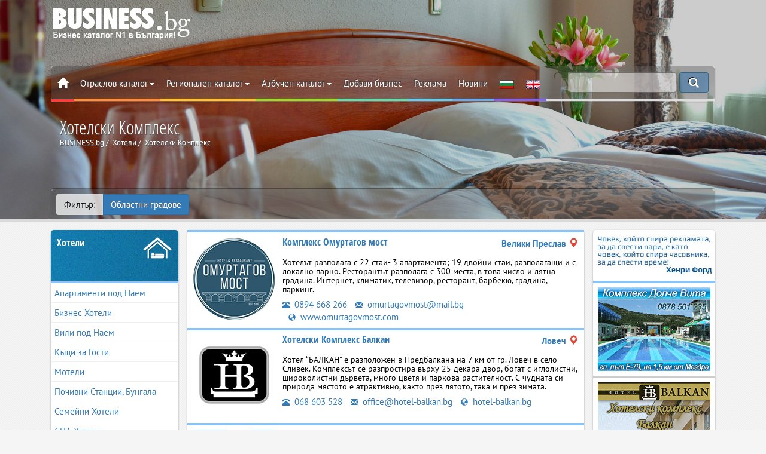

--- FILE ---
content_type: text/html; charset=utf-8
request_url: https://www.business.bg/o-818/hotelski-kompleks.html
body_size: 24041
content:
<!DOCTYPE html>
<html lang="bg">
	<head>
		<meta charset="UTF-8">
		<meta name=viewport content="width=device-width, initial-scale=1, maximum-scale=1, user-scalable=no">
		<meta name="referrer" content="origin">
		<title>Хотелски Комплекс | BUSINESS.bg</title>
		<meta name="description" content="" />
		<meta name="robots" content="index,follow">
		<link rel="canonical" href="https://www.business.bg/o-818/hotelski-kompleks.html"/>
		<link rel="alternate" href="https://www.business.bg/en/o-818/hotel-complex.html" hreflang="en" />
		
<link rel="next" href="https://www.business.bg/o-818/s-1/hotelski-kompleks.html"/>

		<link rel=stylesheet href="https://www.business.bg/templates/responsive/css/cat.css?v=2.1.5">
		<link href="https://www.business.bg/favicon.ico" type="image/x-icon" rel="Shortcut Icon" />

		<meta property="fb:app_id" content="467772840724923" /> 
		<meta property="og:title" content="Хотелски Комплекс" />
		
<meta property="og:image" content="https://www.business.bg/site_files/d-bgdfiles/cat_818.jpg" />
<meta property="og:image:url" content="https://www.business.bg/site_files/d-bgdfiles/cat_818.jpg" />
<meta property="og:image:width" content="1920" />
<meta property="og:image:height" content="1210" />

		<meta property="og:image:type" content="image/jpeg" />
		<meta property="og:image:alt" content="Хотелски Комплекс | BUSINESS.bg" /> 
		<meta property="og:url" content="https://www.business.bg/o-818/hotelski-kompleks.html" /> 
		<meta property="og:description" content="" />
		<meta property="og:site_name" content="BUSINESS.bg" />
		<meta property="og:type" content="website" />

		
		

		
		
		<!--[if lt IE 8]>
		<div style=' clear: both; text-align:center; position: relative;'>
		You are using an outdated browser. For a faster, safer browsing experience, upgrade for free today.
		</div>
		<![endif]-->
		<!--[if lt IE 9]>
		<script src="js/html5shiv.js"></script>
		<link rel="stylesheet" media="screen" href="css/ie.css">
		<![endif]-->
		
		<script type='application/ld+json'> {
				"@context":"https://schema.org",
				"@graph":[ {
						"@type":"Organization",
						"@id":"https://www.business.bg/#organization",
						"name":"BUSINESS.bg",
						
						"email": "seobusiness.bg@gmail.com",
						"url": "https://www.business.bg/",
						"sameAs": [ "facebook.com/seo.BUSINESS.bg/", "https://www.youtube.com/user/seobusinessbg"],
						"logo": {
							"@type": "ImageObject", "@id": "https://www.business.bg/#logo", "url": "https://www.business.bg/logo.jpg", "width": 900, "height": 400, "caption": "BUSINESS.bg"
						},
						"image": {
							"@type": "ImageObject", "@id": "https://www.business.bg/#image", "url": "https://www.business.bg/site_files/d-bgdfiles/kword_1738.jpg", "width": 1900, "height": 900, "caption": "BUSINESS.bg"
						},
						"alternateName": "BUSINESS.bg",
						"legalname": "ВИП ШОП ООД",
						"taxID": "131524258",
						"foundingDate": "2001",
						"foundingLocation": "София"
					},
					{
						"@type":"WebSite",
						"@id":"https://www.business.bg/#website",
						"url":"https://www.business.bg/",
						"name":"BUSINESS.bg",
						"publisher": {"@id": "https://www.business.bg/#organization"} ,
						"potentialAction": {
							"@type":"SearchAction",
							"target":"index.php?act=search&srchstr={srchstr}",
							"query-input": "required name=srchstr"
						}
					}
				]}

		</script>

	<!-- Google tag (gtag.js) -->
	<script async src="https://www.googletagmanager.com/gtag/js?id=G-Q4VL7BCKF3"></script>
	<script>
	  window.dataLayer = window.dataLayer || [];
	  function gtag(){dataLayer.push(arguments);}
	  gtag('js', new Date());

	  gtag('config', 'G-Q4VL7BCKF3');
	</script>


	</head>
	<body class="category" itemscope itemtype="https://schema.org/WebPage" id="webpage">
		
		<meta itemprop="name" content="Хотелски Комплекс">
		<meta itemprop="inLanguage" content="bg-BG">
		<meta itemprop="url" content="https://www.business.bg/o-818/hotelski-kompleks.html">
		<meta itemprop="description" content="" />
		<span itemprop="isPartOf" itemscope itemtype="https://schema.org/website"></span>
		
		
			
		

		<header id="toph" class="page " style="" data-speed="0.5"  data-parallax="scroll" data-image-src="https://www.business.bg/site_files/d-bgdfiles/cat_818.jpg" itemscope itemtype="https://schema.org/WPHeader">
			<span itemprop="isPartOf" itemscope itemtype="https://schema.org/WebPage"></span>
			
			<div class="black_over modalmenu lazy"  id="top-href">
	
				<div class="container">
					<div class="col-sm-12">
						<div class="box-top-height">
								
							<div class="box-logo">
								<a href="https://www.business.bg" class="logo" rel="home"><img class="js-lazy-image" src="https://www.business.bg/templates/responsive/images/emty.svg" data-src="https://www.business.bg/templates/responsive/images/logo.png" alt="BUSINESS.bg"></a>
								<div class="banner-top"></div>
								<div class="clearfix"></div>
							</div>

							<nav class="navbar navbar-white navbar-static-top" id="nav-top" itemscope itemtype="http://schema.org/SiteNavigationElement">
								<span itemprop="isPartOf" itemscope itemtype="https://schema.org/WebPage"></span>
								<div class="border">
									<div class="container-fixed">

										<div class="navbar-mobile">
											<ul id="navigation">
												<li><a href="#/" class="menu_left" rel="nofollow"><span class="glyphicon glyphicon-th-list"></span></a></li>
												<li><a href="https://www.business.bg" rel="home"><img src="https://www.business.bg/templates/responsive/images/logo2.png" alt=BUSINESS.bg></a></li>
											</ul>
										</div>
							
										<div class="navbar-header">
											<a class="navbar-brand logo none" href="https://www.business.bg" rel="home"><img src="https://www.business.bg/templates/responsive/images/logo2.png" alt=BUSINESS.bg></a>
										</div>
						
										<div id=navbar class="navbar-collapse collapse">
											<ul class="nav navbar-nav top_menu">
												<li class="">
													<a href="https://www.business.bg" class="icon_home" rel="home"><span class="glyphicon glyphicon-home"></span></a>
													<a href="#" class="menu_left close_menu_left" rel="nofollow"><span class="glyphicon glyphicon-th-list"></span></a>
													<div class="clearfix"></div>
												</li>
												<li class="dropdown">
													<a href="#" class=dropdown-toggle data-toggle=dropdown title="Отраслов каталог"  rel="nofollow">Отраслов каталог<span class=caret></span></a>
													<ul class="dropdown-menu categories_menu sub_menu">
														<div class="row5"><li class="col-md-3 col-sm-4 col-xs-12"><a href="https://www.business.bg/o-17/avtomobili-avtochasti.html" itemprop="url"><img class="js-lazy-image" src="https://www.business.bg/templates/responsive/images/emty.svg" data-src="https://www.business.bg/templates/responsive/images/icon/17_m.png" alt="Автомобили, Авточасти" />Автомобили, Авточасти</a></li><li class="col-md-3 col-sm-4 col-xs-12"><a href="https://www.business.bg/o-683/administracia-obshtini.html" itemprop="url"><img class="js-lazy-image" src="https://www.business.bg/templates/responsive/images/emty.svg" data-src="https://www.business.bg/templates/responsive/images/icon/683_m.png" alt="Администрация, Общини" />Администрация, Общини</a></li><li class="col-md-3 col-sm-4 col-xs-12"><a href="https://www.business.bg/o-25/banki-zastrahovane.html" itemprop="url"><img class="js-lazy-image" src="https://www.business.bg/templates/responsive/images/emty.svg" data-src="https://www.business.bg/templates/responsive/images/icon/25_m.png" alt="Банки, Застраховане" />Банки, Застраховане</a></li><li class="col-md-3 col-sm-4 col-xs-12"><a href="https://www.business.bg/o-14/bitova-tehnika.html" itemprop="url"><img class="js-lazy-image" src="https://www.business.bg/templates/responsive/images/emty.svg" data-src="https://www.business.bg/templates/responsive/images/icon/14_m.png" alt="Битова Техника" />Битова Техника</a></li><li class="col-md-3 col-sm-4 col-xs-12"><a href="https://www.business.bg/o-5/guma-plastmasi.html" itemprop="url"><img class="js-lazy-image" src="https://www.business.bg/templates/responsive/images/emty.svg" data-src="https://www.business.bg/templates/responsive/images/icon/5_m.png" alt="Гума, Пластмаси" />Гума, Пластмаси</a></li><li class="col-md-3 col-sm-4 col-xs-12"><a href="https://www.business.bg/o-27/drugi.html" itemprop="url"><img class="js-lazy-image" src="https://www.business.bg/templates/responsive/images/emty.svg" data-src="https://www.business.bg/templates/responsive/images/icon/27_m.png" alt="Други" />Други</a></li><li class="col-md-3 col-sm-4 col-xs-12"><a href="https://www.business.bg/o-3/energetika.html" itemprop="url"><img class="js-lazy-image" src="https://www.business.bg/templates/responsive/images/emty.svg" data-src="https://www.business.bg/templates/responsive/images/icon/3_m.png" alt="Енергетика" />Енергетика</a></li><li class="col-md-3 col-sm-4 col-xs-12"><a href="https://www.business.bg/o-22/izkustvo-i-kultura.html" itemprop="url"><img class="js-lazy-image" src="https://www.business.bg/templates/responsive/images/emty.svg" data-src="https://www.business.bg/templates/responsive/images/icon/22_m.png" alt="Изкуство и Култура" />Изкуство и Култура</a></li><li class="col-md-3 col-sm-4 col-xs-12"><a href="https://www.business.bg/o-13/informacionni-tehnologii.html" itemprop="url"><img class="js-lazy-image" src="https://www.business.bg/templates/responsive/images/emty.svg" data-src="https://www.business.bg/templates/responsive/images/icon/13_m.png" alt="Информационни Технологии" />Информационни Технологии</a></li><li class="col-md-3 col-sm-4 col-xs-12"><a href="https://www.business.bg/o-7/mashini-mashinostroene.html" itemprop="url"><img class="js-lazy-image" src="https://www.business.bg/templates/responsive/images/emty.svg" data-src="https://www.business.bg/templates/responsive/images/icon/7_m.png" alt="Машини, Машиностроене" />Машини, Машиностроене</a></li><li class="col-md-3 col-sm-4 col-xs-12"><a href="https://www.business.bg/o-10/mebeli.html" itemprop="url"><img class="js-lazy-image" src="https://www.business.bg/templates/responsive/images/emty.svg" data-src="https://www.business.bg/templates/responsive/images/icon/10_m.png" alt="Мебели" />Мебели</a></li><li class="col-md-3 col-sm-4 col-xs-12"><a href="https://www.business.bg/o-24/medicina-zdraveopazvane.html" itemprop="url"><img class="js-lazy-image" src="https://www.business.bg/templates/responsive/images/emty.svg" data-src="https://www.business.bg/templates/responsive/images/icon/24_m.png" alt="Медицина, Здравеопазване" />Медицина, Здравеопазване</a></li><li class="col-md-3 col-sm-4 col-xs-12"><a href="https://www.business.bg/o-6/metali-metaloobrabotka.html" itemprop="url"><img class="js-lazy-image" src="https://www.business.bg/templates/responsive/images/emty.svg" data-src="https://www.business.bg/templates/responsive/images/icon/6_m.png" alt="Метали, Металообработка" />Метали, Металообработка</a></li><li class="col-md-3 col-sm-4 col-xs-12"><a href="https://www.business.bg/o-23/nauka-i-obrazovanie.html" itemprop="url"><img class="js-lazy-image" src="https://www.business.bg/templates/responsive/images/emty.svg" data-src="https://www.business.bg/templates/responsive/images/icon/23_m.png" alt="Наука и Образование" />Наука и Образование</a></li><li class="col-md-3 col-sm-4 col-xs-12"><a href="https://www.business.bg/o-16/obuvki-izdelia-ot-kozha.html" itemprop="url"><img class="js-lazy-image" src="https://www.business.bg/templates/responsive/images/emty.svg" data-src="https://www.business.bg/templates/responsive/images/icon/16_m.png" alt="Обувки, Изделия от Кожа" />Обувки, Изделия от Кожа</a></li><li class="col-md-3 col-sm-4 col-xs-12"><a href="https://www.business.bg/o-12/optika-elektronika.html" itemprop="url"><img class="js-lazy-image" src="https://www.business.bg/templates/responsive/images/emty.svg" data-src="https://www.business.bg/templates/responsive/images/icon/12_m.png" alt="Оптика, Електроника" />Оптика, Електроника</a></li><li class="col-md-3 col-sm-4 col-xs-12"><a href="https://www.business.bg/o-11/osvetlenie.html" itemprop="url"><img class="js-lazy-image" src="https://www.business.bg/templates/responsive/images/emty.svg" data-src="https://www.business.bg/templates/responsive/images/icon/11_m.png" alt="Осветление" />Осветление</a></li><li class="col-md-3 col-sm-4 col-xs-12"><a href="https://www.business.bg/o-20/poligrafia-opakovki.html" itemprop="url"><img class="js-lazy-image" src="https://www.business.bg/templates/responsive/images/emty.svg" data-src="https://www.business.bg/templates/responsive/images/icon/20_m.png" alt="Полиграфия, Опаковки" />Полиграфия, Опаковки</a></li><li class="col-md-3 col-sm-4 col-xs-12"><a href="https://www.business.bg/o-21/reklama-marketing.html" itemprop="url"><img class="js-lazy-image" src="https://www.business.bg/templates/responsive/images/emty.svg" data-src="https://www.business.bg/templates/responsive/images/icon/21_m.png" alt="Реклама, Маркетинг" />Реклама, Маркетинг</a></li><li class="col-md-3 col-sm-4 col-xs-12"><a href="https://www.business.bg/o-360/restoranti.html" itemprop="url"><img class="js-lazy-image" src="https://www.business.bg/templates/responsive/images/emty.svg" data-src="https://www.business.bg/templates/responsive/images/icon/360_m.png" alt="Ресторанти" />Ресторанти</a></li><li class="col-md-3 col-sm-4 col-xs-12"><a href="https://www.business.bg/o-1/selsko-stopanstvo.html" itemprop="url"><img class="js-lazy-image" src="https://www.business.bg/templates/responsive/images/emty.svg" data-src="https://www.business.bg/templates/responsive/images/icon/1_m.png" alt="Селско Стопанство" />Селско Стопанство</a></li><li class="col-md-3 col-sm-4 col-xs-12"><a href="https://www.business.bg/o-8/stroitelni-materiali.html" itemprop="url"><img class="js-lazy-image" src="https://www.business.bg/templates/responsive/images/emty.svg" data-src="https://www.business.bg/templates/responsive/images/icon/8_m.png" alt="Строителни Материали" />Строителни Материали</a></li><li class="col-md-3 col-sm-4 col-xs-12"><a href="https://www.business.bg/o-9/stroitelstvo.html" itemprop="url"><img class="js-lazy-image" src="https://www.business.bg/templates/responsive/images/emty.svg" data-src="https://www.business.bg/templates/responsive/images/icon/9_m.png" alt="Строителство" />Строителство</a></li><li class="col-md-3 col-sm-4 col-xs-12"><a href="https://www.business.bg/o-15/tekstil-obleklo.html" itemprop="url"><img class="js-lazy-image" src="https://www.business.bg/templates/responsive/images/emty.svg" data-src="https://www.business.bg/templates/responsive/images/icon/15_m.png" alt="Текстил, Облекло" />Текстил, Облекло</a></li><li class="col-md-3 col-sm-4 col-xs-12"><a href="https://www.business.bg/o-19/transportni-uslugi.html" itemprop="url"><img class="js-lazy-image" src="https://www.business.bg/templates/responsive/images/emty.svg" data-src="https://www.business.bg/templates/responsive/images/icon/19_m.png" alt="Транспортни Услуги" />Транспортни Услуги</a></li><li class="col-md-3 col-sm-4 col-xs-12"><a href="https://www.business.bg/o-733/turizym.html" itemprop="url"><img class="js-lazy-image" src="https://www.business.bg/templates/responsive/images/emty.svg" data-src="https://www.business.bg/templates/responsive/images/icon/733_m.png" alt="Туризъм" />Туризъм</a></li><li class="col-md-3 col-sm-4 col-xs-12"><a href="https://www.business.bg/o-26/uslugi.html" itemprop="url"><img class="js-lazy-image" src="https://www.business.bg/templates/responsive/images/emty.svg" data-src="https://www.business.bg/templates/responsive/images/icon/26_m.png" alt="Услуги" />Услуги</a></li><li class="col-md-3 col-sm-4 col-xs-12"><a href="https://www.business.bg/o-4/himicheska-promishlenost.html" itemprop="url"><img class="js-lazy-image" src="https://www.business.bg/templates/responsive/images/emty.svg" data-src="https://www.business.bg/templates/responsive/images/icon/4_m.png" alt="Химическа Промишленост" />Химическа Промишленост</a></li><li class="col-md-3 col-sm-4 col-xs-12"><a href="https://www.business.bg/o-18/hoteli.html" itemprop="url"><img class="js-lazy-image" src="https://www.business.bg/templates/responsive/images/emty.svg" data-src="https://www.business.bg/templates/responsive/images/icon/18_m.png" alt="Хотели" />Хотели</a></li><li class="col-md-3 col-sm-4 col-xs-12"><a href="https://www.business.bg/o-2/hranitelni-stoki.html" itemprop="url"><img class="js-lazy-image" src="https://www.business.bg/templates/responsive/images/emty.svg" data-src="https://www.business.bg/templates/responsive/images/icon/2_m.png" alt="Хранителни Стоки" />Хранителни Стоки</a></li></div>
														<div class="clearfix"></div>
													</ul>
												</li>
												<li class=dropdown>
													<a href="#" class=dropdown-toggle data-toggle=dropdown title="Регионален каталог"  rel="nofollow">Регионален каталог<span class=caret></span></a>
													<ul class="region_menu dropdown-menu sub_menu">
														<div class="row5"><li class="col-md-3 col-sm-4 col-xs-6"><a href="https://www.business.bg/c-22/blagoevgrad.html" itemprop="url"><img class="js-lazy-image" src="https://www.business.bg/templates/responsive/images/emty.svg" data-src="https://www.business.bg/templates/responsive/images/iconc/22_m.png" alt="Благоевград" />Благоевград</a></li><li class="col-md-3 col-sm-4 col-xs-6"><a href="https://www.business.bg/c-35/burgas.html" itemprop="url"><img class="js-lazy-image" src="https://www.business.bg/templates/responsive/images/emty.svg" data-src="https://www.business.bg/templates/responsive/images/iconc/35_m.png" alt="Бургас" />Бургас</a></li><li class="col-md-3 col-sm-4 col-xs-6"><a href="https://www.business.bg/c-42/varna.html" itemprop="url"><img class="js-lazy-image" src="https://www.business.bg/templates/responsive/images/emty.svg" data-src="https://www.business.bg/templates/responsive/images/iconc/42_m.png" alt="Варна" />Варна</a></li><li class="col-md-3 col-sm-4 col-xs-6"><a href="https://www.business.bg/c-44/veliko-tyrnovo.html" itemprop="url"><img class="js-lazy-image" src="https://www.business.bg/templates/responsive/images/emty.svg" data-src="https://www.business.bg/templates/responsive/images/iconc/44_m.png" alt="Велико Търново" />Велико Търново</a></li><li class="col-md-3 col-sm-4 col-xs-6"><a href="https://www.business.bg/c-48/vidin.html" itemprop="url"><img class="js-lazy-image" src="https://www.business.bg/templates/responsive/images/emty.svg" data-src="https://www.business.bg/templates/responsive/images/iconc/48_m.png" alt="Видин" />Видин</a></li><li class="col-md-3 col-sm-4 col-xs-6"><a href="https://www.business.bg/c-49/vraca.html" itemprop="url"><img class="js-lazy-image" src="https://www.business.bg/templates/responsive/images/emty.svg" data-src="https://www.business.bg/templates/responsive/images/iconc/49_m.png" alt="Враца" />Враца</a></li><li class="col-md-3 col-sm-4 col-xs-6"><a href="https://www.business.bg/c-53/gabrovo.html" itemprop="url"><img class="js-lazy-image" src="https://www.business.bg/templates/responsive/images/emty.svg" data-src="https://www.business.bg/templates/responsive/images/iconc/53_m.png" alt="Габрово" />Габрово</a></li><li class="col-md-3 col-sm-4 col-xs-6"><a href="https://www.business.bg/c-72/dobrich.html" itemprop="url"><img class="js-lazy-image" src="https://www.business.bg/templates/responsive/images/emty.svg" data-src="https://www.business.bg/templates/responsive/images/iconc/72_m.png" alt="Добрич" />Добрич</a></li><li class="col-md-3 col-sm-4 col-xs-6"><a href="https://www.business.bg/c-127/kyrdzhali.html" itemprop="url"><img class="js-lazy-image" src="https://www.business.bg/templates/responsive/images/emty.svg" data-src="https://www.business.bg/templates/responsive/images/iconc/127_m.png" alt="Кърджали" />Кърджали</a></li><li class="col-md-3 col-sm-4 col-xs-6"><a href="https://www.business.bg/c-128/kiustendil.html" itemprop="url"><img class="js-lazy-image" src="https://www.business.bg/templates/responsive/images/emty.svg" data-src="https://www.business.bg/templates/responsive/images/iconc/128_m.png" alt="Кюстендил" />Кюстендил</a></li><li class="col-md-3 col-sm-4 col-xs-6"><a href="https://www.business.bg/c-131/lovech.html" itemprop="url"><img class="js-lazy-image" src="https://www.business.bg/templates/responsive/images/emty.svg" data-src="https://www.business.bg/templates/responsive/images/iconc/131_m.png" alt="Ловеч" />Ловеч</a></li><li class="col-md-3 col-sm-4 col-xs-6"><a href="https://www.business.bg/c-148/montana.html" itemprop="url"><img class="js-lazy-image" src="https://www.business.bg/templates/responsive/images/emty.svg" data-src="https://www.business.bg/templates/responsive/images/iconc/148_m.png" alt="Монтана" />Монтана</a></li><li class="col-md-3 col-sm-4 col-xs-6"><a href="https://www.business.bg/c-163/pazardzhik.html" itemprop="url"><img class="js-lazy-image" src="https://www.business.bg/templates/responsive/images/emty.svg" data-src="https://www.business.bg/templates/responsive/images/iconc/163_m.png" alt="Пазарджик" />Пазарджик</a></li><li class="col-md-3 col-sm-4 col-xs-6"><a href="https://www.business.bg/c-165/pernik.html" itemprop="url"><img class="js-lazy-image" src="https://www.business.bg/templates/responsive/images/emty.svg" data-src="https://www.business.bg/templates/responsive/images/iconc/165_m.png" alt="Перник" />Перник</a></li><li class="col-md-3 col-sm-4 col-xs-6"><a href="https://www.business.bg/c-171/pleven.html" itemprop="url"><img class="js-lazy-image" src="https://www.business.bg/templates/responsive/images/emty.svg" data-src="https://www.business.bg/templates/responsive/images/iconc/171_m.png" alt="Плевен" />Плевен</a></li><li class="col-md-3 col-sm-4 col-xs-6"><a href="https://www.business.bg/c-173/plovdiv.html" itemprop="url"><img class="js-lazy-image" src="https://www.business.bg/templates/responsive/images/emty.svg" data-src="https://www.business.bg/templates/responsive/images/iconc/173_m.png" alt="Пловдив" />Пловдив</a></li><li class="col-md-3 col-sm-4 col-xs-6"><a href="https://www.business.bg/c-184/razgrad.html" itemprop="url"><img class="js-lazy-image" src="https://www.business.bg/templates/responsive/images/emty.svg" data-src="https://www.business.bg/templates/responsive/images/iconc/184_m.png" alt="Разград" />Разград</a></li><li class="col-md-3 col-sm-4 col-xs-6"><a href="https://www.business.bg/c-191/ruse.html" itemprop="url"><img class="js-lazy-image" src="https://www.business.bg/templates/responsive/images/emty.svg" data-src="https://www.business.bg/templates/responsive/images/iconc/191_m.png" alt="Русе" />Русе</a></li><li class="col-md-3 col-sm-4 col-xs-6"><a href="https://www.business.bg/c-203/silistra.html" itemprop="url"><img class="js-lazy-image" src="https://www.business.bg/templates/responsive/images/emty.svg" data-src="https://www.business.bg/templates/responsive/images/iconc/203_m.png" alt="Силистра" />Силистра</a></li><li class="col-md-3 col-sm-4 col-xs-6"><a href="https://www.business.bg/c-207/sliven.html" itemprop="url"><img class="js-lazy-image" src="https://www.business.bg/templates/responsive/images/emty.svg" data-src="https://www.business.bg/templates/responsive/images/iconc/207_m.png" alt="Сливен" />Сливен</a></li><li class="col-md-3 col-sm-4 col-xs-6"><a href="https://www.business.bg/c-210/smolian.html" itemprop="url"><img class="js-lazy-image" src="https://www.business.bg/templates/responsive/images/emty.svg" data-src="https://www.business.bg/templates/responsive/images/iconc/210_m.png" alt="Смолян" />Смолян</a></li><li class="col-md-3 col-sm-4 col-xs-6"><a href="https://www.business.bg/c-2047/sofijska-oblast.html" itemprop="url"><img class="js-lazy-image" src="https://www.business.bg/templates/responsive/images/emty.svg" data-src="https://www.business.bg/templates/responsive/images/iconc/2047_m.png" alt="Софийска област" />Софийска област</a></li><li class="col-md-3 col-sm-4 col-xs-6"><a href="https://www.business.bg/c-214/sofia.html" itemprop="url"><img class="js-lazy-image" src="https://www.business.bg/templates/responsive/images/emty.svg" data-src="https://www.business.bg/templates/responsive/images/iconc/214_m.png" alt="София" />София</a></li><li class="col-md-3 col-sm-4 col-xs-6"><a href="https://www.business.bg/c-217/stara-zagora.html" itemprop="url"><img class="js-lazy-image" src="https://www.business.bg/templates/responsive/images/emty.svg" data-src="https://www.business.bg/templates/responsive/images/iconc/217_m.png" alt="Стара Загора" />Стара Загора</a></li><li class="col-md-3 col-sm-4 col-xs-6"><a href="https://www.business.bg/c-235/tyrgovishte.html" itemprop="url"><img class="js-lazy-image" src="https://www.business.bg/templates/responsive/images/emty.svg" data-src="https://www.business.bg/templates/responsive/images/iconc/235_m.png" alt="Търговище" />Търговище</a></li><li class="col-md-3 col-sm-4 col-xs-6"><a href="https://www.business.bg/c-239/haskovo.html" itemprop="url"><img class="js-lazy-image" src="https://www.business.bg/templates/responsive/images/emty.svg" data-src="https://www.business.bg/templates/responsive/images/iconc/239_m.png" alt="Хасково" />Хасково</a></li><li class="col-md-3 col-sm-4 col-xs-6"><a href="https://www.business.bg/c-251/shumen.html" itemprop="url"><img class="js-lazy-image" src="https://www.business.bg/templates/responsive/images/emty.svg" data-src="https://www.business.bg/templates/responsive/images/iconc/251_m.png" alt="Шумен" />Шумен</a></li><li class="col-md-3 col-sm-4 col-xs-6"><a href="https://www.business.bg/c-254/iambol.html" itemprop="url"><img class="js-lazy-image" src="https://www.business.bg/templates/responsive/images/emty.svg" data-src="https://www.business.bg/templates/responsive/images/iconc/254_m.png" alt="Ямбол" />Ямбол</a></li><li class="col-md-3 col-sm-4 col-xs-6"><a href="https://www.business.bg/regionalen-ukazatel.html" itemprop="url"><img class="js-lazy-image" src="https://www.business.bg/templates/responsive/images/emty.svg" data-src="https://www.business.bg/templates/responsive/images/iconc/bg_m.png" alt="Други" />Други</a></li></div>
														<div class="clearfix"></div>
													</ul>
												</li>
												<li class=dropdown>
													<a href="#" class=dropdown-toggle data-toggle=dropdown title="Азбучен каталог"  rel="nofollow">Азбучен каталог<span class=caret></span></a>
													<ul class="alfa_menu dropdown-menu sub_menu">
														<div class="row5">
														
														<li class="col-md-3 col-sm-4 col-xs-4"><a class="alphalist" href="https://www.business.bg/b-1/А.html" itemprop="url" title="Дейности, продукти и услуги започващи с буквата - А"  rel="nofollow"><b>А</b></a></li>
														
														<li class="col-md-3 col-sm-4 col-xs-4"><a class="alphalist" href="https://www.business.bg/b-2/Б.html" itemprop="url" title="Дейности, продукти и услуги започващи с буквата - Б"  rel="nofollow"><b>Б</b></a></li>
														
														<li class="col-md-3 col-sm-4 col-xs-4"><a class="alphalist" href="https://www.business.bg/b-3/В.html" itemprop="url" title="Дейности, продукти и услуги започващи с буквата - В"  rel="nofollow"><b>В</b></a></li>
														
														<li class="col-md-3 col-sm-4 col-xs-4"><a class="alphalist" href="https://www.business.bg/b-4/Г.html" itemprop="url" title="Дейности, продукти и услуги започващи с буквата - Г"  rel="nofollow"><b>Г</b></a></li>
														
														<li class="col-md-3 col-sm-4 col-xs-4"><a class="alphalist" href="https://www.business.bg/b-5/Д.html" itemprop="url" title="Дейности, продукти и услуги започващи с буквата - Д"  rel="nofollow"><b>Д</b></a></li>
														
														<li class="col-md-3 col-sm-4 col-xs-4"><a class="alphalist" href="https://www.business.bg/b-6/Е.html" itemprop="url" title="Дейности, продукти и услуги започващи с буквата - Е"  rel="nofollow"><b>Е</b></a></li>
														
														<li class="col-md-3 col-sm-4 col-xs-4"><a class="alphalist" href="https://www.business.bg/b-7/Ж.html" itemprop="url" title="Дейности, продукти и услуги започващи с буквата - Ж"  rel="nofollow"><b>Ж</b></a></li>
														
														<li class="col-md-3 col-sm-4 col-xs-4"><a class="alphalist" href="https://www.business.bg/b-8/З.html" itemprop="url" title="Дейности, продукти и услуги започващи с буквата - З"  rel="nofollow"><b>З</b></a></li>
														
														<li class="col-md-3 col-sm-4 col-xs-4"><a class="alphalist" href="https://www.business.bg/b-9/И.html" itemprop="url" title="Дейности, продукти и услуги започващи с буквата - И"  rel="nofollow"><b>И</b></a></li>
														
														<li class="col-md-3 col-sm-4 col-xs-4"><a class="alphalist" href="https://www.business.bg/b-10/Й.html" itemprop="url" title="Дейности, продукти и услуги започващи с буквата - Й"  rel="nofollow"><b>Й</b></a></li>
														
														<li class="col-md-3 col-sm-4 col-xs-4"><a class="alphalist" href="https://www.business.bg/b-11/К.html" itemprop="url" title="Дейности, продукти и услуги започващи с буквата - К"  rel="nofollow"><b>К</b></a></li>
														
														<li class="col-md-3 col-sm-4 col-xs-4"><a class="alphalist" href="https://www.business.bg/b-12/Л.html" itemprop="url" title="Дейности, продукти и услуги започващи с буквата - Л"  rel="nofollow"><b>Л</b></a></li>
														
														<li class="col-md-3 col-sm-4 col-xs-4"><a class="alphalist" href="https://www.business.bg/b-13/М.html" itemprop="url" title="Дейности, продукти и услуги започващи с буквата - М"  rel="nofollow"><b>М</b></a></li>
														
														<li class="col-md-3 col-sm-4 col-xs-4"><a class="alphalist" href="https://www.business.bg/b-14/Н.html" itemprop="url" title="Дейности, продукти и услуги започващи с буквата - Н"  rel="nofollow"><b>Н</b></a></li>
														
														<li class="col-md-3 col-sm-4 col-xs-4"><a class="alphalist" href="https://www.business.bg/b-15/О.html" itemprop="url" title="Дейности, продукти и услуги започващи с буквата - О"  rel="nofollow"><b>О</b><br /></a></li>
														
														<li class="col-md-3 col-sm-4 col-xs-4"><a class="alphalist" href="https://www.business.bg/b-16/П.html" itemprop="url" title="Дейности, продукти и услуги започващи с буквата - П"  rel="nofollow"><b>П</b></a></li>
														
														<li class="col-md-3 col-sm-4 col-xs-4"><a class="alphalist" href="https://www.business.bg/b-17/Р.html" itemprop="url" title="Дейности, продукти и услуги започващи с буквата - Р"  rel="nofollow"><b>Р</b></a></li>
														
														<li class="col-md-3 col-sm-4 col-xs-4"><a class="alphalist" href="https://www.business.bg/b-18/С.html" itemprop="url" title="Дейности, продукти и услуги започващи с буквата - С"  rel="nofollow"><b>С</b></a></li>
														
														<li class="col-md-3 col-sm-4 col-xs-4"><a class="alphalist" href="https://www.business.bg/b-19/Т.html" itemprop="url" title="Дейности, продукти и услуги започващи с буквата - Т"  rel="nofollow"><b>Т</b></a></li>
														
														<li class="col-md-3 col-sm-4 col-xs-4"><a class="alphalist" href="https://www.business.bg/b-20/У.html" itemprop="url" title="Дейности, продукти и услуги започващи с буквата - У"  rel="nofollow"><b>У</b></a></li>
														
														<li class="col-md-3 col-sm-4 col-xs-4"><a class="alphalist" href="https://www.business.bg/b-21/Ф.html" itemprop="url" title="Дейности, продукти и услуги започващи с буквата - Ф"  rel="nofollow"><b>Ф</b></a></li>
														
														<li class="col-md-3 col-sm-4 col-xs-4"><a class="alphalist" href="https://www.business.bg/b-22/Х.html" itemprop="url" title="Дейности, продукти и услуги започващи с буквата - Х"  rel="nofollow"><b>Х</b></a></li>
														
														<li class="col-md-3 col-sm-4 col-xs-4"><a class="alphalist" href="https://www.business.bg/b-23/Ц.html" itemprop="url" title="Дейности, продукти и услуги започващи с буквата - Ц"  rel="nofollow"><b>Ц</b></a></li>
														
														<li class="col-md-3 col-sm-4 col-xs-4"><a class="alphalist" href="https://www.business.bg/b-24/Ч.html" itemprop="url" title="Дейности, продукти и услуги започващи с буквата - Ч"  rel="nofollow"><b>Ч</b></a></li>
														
														<li class="col-md-3 col-sm-4 col-xs-4"><a class="alphalist" href="https://www.business.bg/b-25/Ш.html" itemprop="url" title="Дейности, продукти и услуги започващи с буквата - Ш"  rel="nofollow"><b>Ш</b></a></li>
														
														<li class="col-md-3 col-sm-4 col-xs-4"><a class="alphalist" href="https://www.business.bg/b-26/Щ.html" itemprop="url" title="Дейности, продукти и услуги започващи с буквата - Щ"  rel="nofollow"><b>Щ</b></a></li>
														
														<li class="col-md-3 col-sm-4 col-xs-4"><a class="alphalist" href="https://www.business.bg/b-27/Ъ.html" itemprop="url" title="Дейности, продукти и услуги започващи с буквата - Ъ"  rel="nofollow"><b>Ъ</b></a></li>
														
														<li class="col-md-3 col-sm-4 col-xs-4"><a class="alphalist" href="https://www.business.bg/b-28/Ю.html" itemprop="url" title="Дейности, продукти и услуги започващи с буквата - Ю"  rel="nofollow"><b>Ю</b></a></li>
														
														<li class="col-md-3 col-sm-4 col-xs-4"><a class="alphalist" href="https://www.business.bg/b-29/Я.html" itemprop="url" title="Дейности, продукти и услуги започващи с буквата - Я"  rel="nofollow"><b>Я</b></a></li>
														
														<div class="clearfix"></div>
													</ul>
												</li>
												<li><a href="https://www.business.bg/page/registration.html" itemprop="url" title="Регистрирайте своя Бизнес в BUSINESS.bg">Добави бизнес</a></li>
												<li><a href="https://www.business.bg/page/prices.html" itemprop="url" title="Онлайн реклама в BUSINESS.bg">Реклама</a></li>
												<li><a href="https://www.business.bg/t-1/novini.html" itemprop="url" title="Новини от BUSINESS.bg">Новини</a></li>
									
												<li><a href="#"  rel="nofollow" class="blue" title="Българска версия"><img class="js-lazy-image" src="https://www.business.bg/templates/responsive/images/emty.svg" data-src="https://www.business.bg/templates/responsive/images/bg.jpg" alt="" /></a></li>
												<li><a href="https://www.business.bg/en/o-818/hotel-complex.html"  rel="nofollow" class="blue" title="Английска версия"><img class="js-lazy-image" src="https://www.business.bg/templates/responsive/images/emty.svg" data-src="https://www.business.bg/templates/responsive/images/en.jpg" alt="" /></a></li>
											</ul>
											<ul class="nav navbar-nav navbar-right top_menu_right">
												<li class="tarsachka-top">
													<form method="get" action="https://www.business.bg/index.php" name="searchf" id="searchf" >
														<input type="hidden" name="act" value="search">
														<input class="form-control"  id="hdrsearchbox" value="" name="srchstr">
														<a href="#" onClick="document.getElementById('searchf').submit();return false;" class=dropdown-toggle data-toggle=dropdown>
															<span class="glyphicon glyphicon-search"></span>
														</a>
													</form>
												</li>
											</ul>
											<div class="clearfix"></div>
										</div>
									</div>
								</div>
							</nav>
						</div>
						<div class="baner_flash_top"><div class="clearfix"></div></div>
						<div class="box-h1" >
							<h1>Хотелски Комплекс</h1>
							<ul class="breadcrumb" itemscope itemtype="http://schema.org/BreadcrumbList">
<li itemprop="itemListElement" itemscope itemtype="http://schema.org/ListItem">
<a href="https://www.business.bg" itemprop="item" title="Начало">
<span itemprop="name"> BUSINESS.bg </span>
</a>
<meta itemprop="position" content="1">
</li><li itemprop="itemListElement" itemscope itemtype="http://schema.org/ListItem">
			<a href="https://www.business.bg/o-18/hoteli.html" itemprop="item" title="Хотели">
			<span itemprop="name"> Хотели </span>
			</a>
			<meta itemprop="position" content="2">
			</li><li itemprop="itemListElement" itemscope itemtype="http://schema.org/ListItem">
			<a href="https://www.business.bg/o-818/hotelski-kompleks.html" itemprop="item" title="Хотелски Комплекс">
			<span itemprop="name"> Хотелски Комплекс </span>
			</a>
			<meta itemprop="position" content="3">
			</li></ul>
						</div>

						<div class="box-select-menu">
							<div class="box-select-menu-shadow">
								<div class="col-sm-12">
									<div class="btn-group header">
										<button class="btn btn-primary-outline">Филтър: <strong></strong></button>
						
										
										<div class="only_mobile"><button type=button class="btn btn-primary active" data-toggle=modal data-target="#categoriesmenu_upper">Подотрасли</button></div>
										
						
						
										<a type=button class="btn btn-primary " data-toggle=modal data-target="#regionsmenu_top_cat" href="https://www.business.bg/modules/ajax_menus.php?category_id=818&region_id=0&type=category&lang=1"  rel="nofollow">Областни градове</a>
						
										
										
						
										
						
									</div>															
					
	
									<div class="clearfix"></div>
								</div>
							</div>
						</div>
					</div>
				</div>
				
			</div>
		</header>

		<div class="center-box">
			<section class=content>
				<div class=container>
					<div class="box-cat-menu-left only_desctop">	
						<div class="box">
							<div class="box-cat-menu-left-h1" ><a href="https://www.business.bg/o-18/hoteli.html" style="background-image: url('https://www.business.bg/templates/responsive/images/icon/18b.png')">Хотели</a></div>
						
							<ul class="sub_menu" id="aside-nav-menu" itemscope itemtype="http://schema.org/SiteNavigationElement">
							<span itemprop="isPartOf" itemscope itemtype="https://schema.org/WebPage"></span>
								<li class="col-md-4 col-sm-6 col-xs-12 "><a href="https://www.business.bg/o-612/apartamenti-pod-naem.html" itemprop="url">Апартаменти под Наем</a></li><li class="col-md-4 col-sm-6 col-xs-12 "><a href="https://www.business.bg/o-359/biznes-hoteli.html" itemprop="url">Бизнес Хотели</a></li><li class="col-md-4 col-sm-6 col-xs-12 "><a href="https://www.business.bg/o-662/vili-pod-naem.html" itemprop="url">Вили под Наем</a></li><li class="col-md-4 col-sm-6 col-xs-12 "><a href="https://www.business.bg/o-356/kyshti-za-gosti.html" itemprop="url">Къщи за Гости</a></li><li class="col-md-4 col-sm-6 col-xs-12 "><a href="https://www.business.bg/o-590/moteli.html" itemprop="url">Мотели</a></li><li class="col-md-4 col-sm-6 col-xs-12 "><a href="https://www.business.bg/o-354/pochivni-stancii-bungala.html" itemprop="url">Почивни Станции, Бунгала</a></li><li class="col-md-4 col-sm-6 col-xs-12 "><a href="https://www.business.bg/o-591/semejni-hoteli.html" itemprop="url">Семейни Хотели</a></li><li class="col-md-4 col-sm-6 col-xs-12 "><a href="https://www.business.bg/o-355/spa-hoteli.html" itemprop="url">СПА Хотели</a></li><li class="col-md-4 col-sm-6 col-xs-12 "><a href="https://www.business.bg/o-663/hizhi.html" itemprop="url">Хижи</a></li><li class="col-md-4 col-sm-6 col-xs-12 "><a href="https://www.business.bg/o-825/hostel.html" itemprop="url">Хостел</a></li><li class="col-md-4 col-sm-6 col-xs-12 "><a href="https://www.business.bg/o-611/hoteli-dve-zvezdi.html" itemprop="url">Хотели две Звезди</a></li><li class="col-md-4 col-sm-6 col-xs-12 "><a href="https://www.business.bg/o-671/hoteli-na-more.html" itemprop="url">Хотели на Море</a></li><li class="col-md-4 col-sm-6 col-xs-12 "><a href="https://www.business.bg/o-670/hoteli-na-planina.html" itemprop="url">Хотели на Планина</a></li><li class="col-md-4 col-sm-6 col-xs-12 "><a href="https://www.business.bg/o-351/hoteli-pet-zvezdi.html" itemprop="url">Хотели пет Звезди</a></li><li class="col-md-4 col-sm-6 col-xs-12 "><a href="https://www.business.bg/o-610/hoteli-tri-zvezdi.html" itemprop="url">Хотели три Звезди</a></li><li class="col-md-4 col-sm-6 col-xs-12 "><a href="https://www.business.bg/o-609/hoteli-chetiri-zvezdi.html" itemprop="url">Хотели четири Звезди</a></li><li class="col-md-4 col-sm-6 col-xs-12 active"><a href="https://www.business.bg/o-818/hotelski-kompleks.html" itemprop="url">Хотелски Комплекс</a></li>
							</ul>
							<hr class="gray">
						</div>
						
					</div>
					<div class="box-cat-left">	
		
						<div class=box>
			
							<div class=banner-center>
								<div class="fon_baner lazy" data-src="https://www.business.bg/templates/responsive/images/bgrblue.jpg">
									


								</div>
							</div>
							<div style="margin-bottom: 9px!important;"><hr class="blue"></div>
				
							<div itemscope itemtype="http://schema.org/ItemList">
								







<div class="box-firm-small" itemprop="itemListElement" itemscope itemtype="http://schema.org/ListItem" id="kompleks-omurtagov-most">
	<meta itemprop="position" content="1" />
	<span itemprop="item" itemscope itemtype="http://schema.org/LocalBusiness"> 
		<meta itemprop="url" content="https://www.business.bg/o-818/hotelski-kompleks.html#kompleks-omurtagov-most" /> 
		<meta itemprop="name" content="Комплекс Омуртагов мост" /> 
		<meta itemprop="priceRange" content="$$" /> 
		<meta itemprop="image" content="https://www.business.bg/site_files/d-prdimg/21296/pic1.jpg" />
		<meta itemprop="email" content="omurtagovmost@mail.bg">
		<meta itemprop="telephone" content="0894 668 266"/><meta itemprop="telephone" content=" 0538 / 4 21 12"/>
		<span itemprop="address" itemscope itemtype="http://schema.org/PostalAddress">
			<meta itemprop="streetAddress" content="на 3км.от града">
			<meta itemprop="addressLocality" content="Велики Преслав">
			<meta itemprop="addressCountry" content="България">
		</span> 
	</span>

	<div class="firm_logo"><a href="https://www.business.bg/f-21296/kompleks-omurtagov-most.html" title="Профил на Комплекс Омуртагов мост" ><img class="js-lazy-image" src="https://www.business.bg/templates/responsive/images/emty.svg" data-src="https://www.business.bg/site_files/d-prdimg/21296/prd_r.jpg" alt="Комплекс Омуртагов мост"  /></a></div>		
	<div class="firm_content">
		<div class=row>
			<div class=col-sm-8><h2 class=firm_title><a href="https://www.business.bg/f-21296/kompleks-omurtagov-most.html" title="Профил на Комплекс Омуртагов мост" >Комплекс Омуртагов мост</a></h2></div>
			<div class="col-sm-4 firm_contact">Велики Преслав <span class="glyphicon glyphicon-map-marker"></span></div>
			<div class="clearfix"></div>
		</div>
		<div class="firm_text">Хотелът разполага с 22 стаи- 3 апартамента; 19 двойни стаи, разполагащи и с локално парно. Ресторантът разполага с 300 места, в това число и лятна градина. Интернет, климатик, телевизор, ресторант, барбекю, градина, паркинг.</div>
		<div class="firm_link">

<div class="firm_link_cat">
<div class="tel_b"><a href="tel:0894 668 266"><span class="glyphicon glyphicon-phone-alt"></span> 0894 668 266</a></div>
<div class="mail_b"><a href="mailto:omurtagovmost@mail.bg" rel="nofollow" class="email" target="_top"><span class="glyphicon glyphicon-envelope"></span> omurtagovmost@mail.bg</a></div>
<div class="url_b"><a href="https://www.omurtagovmost.com/" target="_blank" rel="nofollow" ><span class="glyphicon glyphicon-globe"></span> www.omurtagovmost.com </a></div>
</div>
			
		</div>
	</div>
	<div class="clearfix"></div>
	<hr class="blue margin-top-8 margin-bottom-8">
</div><div class="box-firm-small" itemprop="itemListElement" itemscope itemtype="http://schema.org/ListItem" id="hotelski-kompleks-balkan">
	<meta itemprop="position" content="2" />
	<span itemprop="item" itemscope itemtype="http://schema.org/LocalBusiness"> 
		<meta itemprop="url" content="https://www.business.bg/o-818/hotelski-kompleks.html#hotelski-kompleks-balkan" /> 
		<meta itemprop="name" content="Хотелски Комплекс Балкан" /> 
		<meta itemprop="priceRange" content="$$" /> 
		<meta itemprop="image" content="https://www.business.bg/site_files/d-prdimg/162570/pic1.jpg" />
		<meta itemprop="email" content="office@hotel-balkan.bg">
		<meta itemprop="telephone" content="068 603 528 "/><meta itemprop="telephone" content=" 0879 080 526"/>
		<span itemprop="address" itemscope itemtype="http://schema.org/PostalAddress">
			<meta itemprop="streetAddress" content="Село Сливек">
			<meta itemprop="addressLocality" content="Ловеч">
			<meta itemprop="addressCountry" content="България">
		</span> 
	</span>

	<div class="firm_logo"><a href="https://www.business.bg/f-162570/hotelski-kompleks-balkan.html" title="Профил на Хотелски Комплекс Балкан" ><img class="js-lazy-image" src="https://www.business.bg/templates/responsive/images/emty.svg" data-src="https://www.business.bg/site_files/d-prdimg/162570/prd_r.jpg" alt=""  /></a></div>		
	<div class="firm_content">
		<div class=row>
			<div class=col-sm-8><h2 class=firm_title><a href="https://www.business.bg/f-162570/hotelski-kompleks-balkan.html" title="Профил на Хотелски Комплекс Балкан" >Хотелски Комплекс Балкан</a></h2></div>
			<div class="col-sm-4 firm_contact">Ловеч <span class="glyphicon glyphicon-map-marker"></span></div>
			<div class="clearfix"></div>
		</div>
		<div class="firm_text">Хотел “БАЛКАН” е разположен в Предбалкана на 7 км от гр. Ловеч в село Сливек. Комплексът се разпростира върху 25 декара двор, богат с иглолистни, широколистни дървета, много цветя и паркова растителност. С чудната си природа мястото е атрактивно, както през лятото, така и през зимата.</div>
		<div class="firm_link">

<div class="firm_link_cat">
<div class="tel_b"><a href="tel:068 603 528 "><span class="glyphicon glyphicon-phone-alt"></span> 068 603 528 </a></div>
<div class="mail_b"><a href="mailto:office@hotel-balkan.bg" rel="nofollow" class="email" target="_top"><span class="glyphicon glyphicon-envelope"></span> office@hotel-balkan.bg</a></div>
<div class="url_b"><a href="http://hotel-balkan.bg/" target="_blank" rel="nofollow" ><span class="glyphicon glyphicon-globe"></span> hotel-balkan.bg </a></div>
</div>
			

		</div>
	</div>
	<div class="clearfix"></div>
	<hr class="blue margin-top-8 margin-bottom-8">
</div><div class="box-firm-small" itemprop="itemListElement" itemscope itemtype="http://schema.org/ListItem" id="hotel-mehana-svatovete">
	<meta itemprop="position" content="3" />
	<span itemprop="item" itemscope itemtype="http://schema.org/LocalBusiness"> 
		<meta itemprop="url" content="https://www.business.bg/o-818/hotelski-kompleks.html#hotel-mehana-svatovete" /> 
		<meta itemprop="name" content="Хотел механа Сватовете" /> 
		<meta itemprop="priceRange" content="$$" /> 
		<meta itemprop="image" content="https://www.business.bg/site_files/d-prdimg/6269/pic1.jpg" />
		<meta itemprop="email" content="svatovete@mail.bg">
		<meta itemprop="telephone" content="0887 234 444"/><meta itemprop="telephone" content=" 0888 488 831"/>
		<span itemprop="address" itemscope itemtype="http://schema.org/PostalAddress">
			<meta itemprop="streetAddress" content="кв. Ново селo, ул.Васил Левски 183">
			<meta itemprop="addressLocality" content="Априлци">
			<meta itemprop="addressCountry" content="България">
		</span> 
	</span>

	<div class="firm_logo"><a href="https://www.business.bg/f-6269/hotel-mehana-svatovete.html" title="Профил на Хотел механа Сватовете" ><img class="js-lazy-image" src="https://www.business.bg/templates/responsive/images/emty.svg" data-src="https://www.business.bg/site_files/d-prdimg/6269/prd_r.jpg" alt="Хотел механа Сватовете"  /></a></div>		
	<div class="firm_content">
		<div class=row>
			<div class=col-sm-8><h2 class=firm_title><a href="https://www.business.bg/f-6269/hotel-mehana-svatovete.html" title="Профил на Хотел механа Сватовете" >Хотел механа Сватовете</a></h2></div>
			<div class="col-sm-4 firm_contact">Априлци <span class="glyphicon glyphicon-map-marker"></span></div>
			<div class="clearfix"></div>
		</div>
		<div class="firm_text">Хотел Механа Сватовете е идеален избор за почивка в обкръжението на величествените старопланински върхове, в чието подножие се намира колоритния град Априлци. Хотелът е разположен в квартал Ново Село на града и предлага отлични възможности за настаняване.</div>
		<div class="firm_link">

<div class="firm_link_cat">
<div class="tel_b"><a href="tel:0887 234 444"><span class="glyphicon glyphicon-phone-alt"></span> 0887 234 444</a></div>
<div class="mail_b"><a href="mailto:svatovete@mail.bg" rel="nofollow" class="email" target="_top"><span class="glyphicon glyphicon-envelope"></span> svatovete@mail.bg</a></div>
<div class="url_b"><a href="http://www.svatovete.com" target="_blank" rel="nofollow" ><span class="glyphicon glyphicon-globe"></span> www.svatovete.com </a></div>
</div>
			

		</div>
	</div>
	<div class="clearfix"></div>
	<hr class="blue margin-top-8 margin-bottom-8">
</div><div class="box-firm-small" itemprop="itemListElement" itemscope itemtype="http://schema.org/ListItem" id="hotelski-kompleks-kraj-rekata">
	<meta itemprop="position" content="4" />
	<span itemprop="item" itemscope itemtype="http://schema.org/LocalBusiness"> 
		<meta itemprop="url" content="https://www.business.bg/o-818/hotelski-kompleks.html#hotelski-kompleks-kraj-rekata" /> 
		<meta itemprop="name" content="Хотелски Комплекс Край Реката" /> 
		<meta itemprop="priceRange" content="$$" /> 
		<meta itemprop="image" content="https://www.business.bg/site_files/d-prdimg/162775/pic1.jpg" />
		<meta itemprop="email" content="krayrekata@abv.bg">
		<meta itemprop="telephone" content="0884 600 301"/>
		<span itemprop="address" itemscope itemtype="http://schema.org/PostalAddress">
			<meta itemprop="streetAddress" content="">
			<meta itemprop="addressLocality" content="Балканец">
			<meta itemprop="addressCountry" content="България">
		</span> 
	</span>

	<div class="firm_logo"><a href="https://www.business.bg/f-162775/hotelski-kompleks-kraj-rekata.html" title="Профил на Хотелски Комплекс Край Реката" ><img class="js-lazy-image" src="https://www.business.bg/templates/responsive/images/emty.svg" data-src="https://www.business.bg/site_files/d-prdimg/162775/prd_r.jpg" alt=""  /></a></div>		
	<div class="firm_content">
		<div class=row>
			<div class=col-sm-8><h2 class=firm_title><a href="https://www.business.bg/f-162775/hotelski-kompleks-kraj-rekata.html" title="Профил на Хотелски Комплекс Край Реката" >Хотелски Комплекс Край Реката</a></h2></div>
			<div class="col-sm-4 firm_contact">Балканец <span class="glyphicon glyphicon-map-marker"></span></div>
			<div class="clearfix"></div>
		</div>
		<div class="firm_text">Хотелски комплекс "Край реката" се намира в подножието на Троянския проход в местността Кнежанска лъка, обгърнат от вековни букови гори, граничещ с река Кнежанска, което създава предпоставки за туризъм на чист планински въздух. </div>
		<div class="firm_link">

<div class="firm_link_cat">
<div class="tel_b"><a href="tel:0884 600 301"><span class="glyphicon glyphicon-phone-alt"></span> 0884 600 301</a></div>
<div class="mail_b"><a href="mailto:krayrekata@abv.bg" rel="nofollow" class="email" target="_top"><span class="glyphicon glyphicon-envelope"></span> krayrekata@abv.bg</a></div>
<div class="url_b"><a href="http://www.krayrekata.com" target="_blank" rel="nofollow" ><span class="glyphicon glyphicon-globe"></span> www.krayrekata.com </a></div>
</div>
			

		</div>
	</div>
	<div class="clearfix"></div>
	<hr class="blue margin-top-8 margin-bottom-8">
</div><div class="box-firm-small" itemprop="itemListElement" itemscope itemtype="http://schema.org/ListItem" id="kompleks-elica">
	<meta itemprop="position" content="5" />
	<span itemprop="item" itemscope itemtype="http://schema.org/LocalBusiness"> 
		<meta itemprop="url" content="https://www.business.bg/o-818/hotelski-kompleks.html#kompleks-elica" /> 
		<meta itemprop="name" content="Комплекс Елица" /> 
		<meta itemprop="priceRange" content="$$" /> 
		<meta itemprop="image" content="https://www.business.bg/site_files/d-prdimg/1864/pic1.jpg" />
		<meta itemprop="email" content="kompleks_elitca@abv.bg">
		<meta itemprop="telephone" content="0888 203 920"/>
		<span itemprop="address" itemscope itemtype="http://schema.org/PostalAddress">
			<meta itemprop="streetAddress" content="област Велико Търново">
			<meta itemprop="addressLocality" content="Средни колиби">
			<meta itemprop="addressCountry" content="България">
		</span> 
	</span>

	<div class="firm_logo"><a href="https://www.business.bg/f-1864/kompleks-elica.html" title="Профил на Комплекс Елица" ><img class="js-lazy-image" src="https://www.business.bg/templates/responsive/images/emty.svg" data-src="https://www.business.bg/site_files/d-prdimg/1864/prd_r.jpg" alt="Комплекс Елица"  /></a></div>		
	<div class="firm_content">
		<div class=row>
			<div class=col-sm-8><h2 class=firm_title><a href="https://www.business.bg/f-1864/kompleks-elica.html" title="Профил на Комплекс Елица" >Комплекс Елица</a></h2></div>
			<div class="col-sm-4 firm_contact">Средни колиби <span class="glyphicon glyphicon-map-marker"></span></div>
			<div class="clearfix"></div>
		</div>
		<div class="firm_text">КОМПЛЕКС ЕЛИЦА се намира в китното селце Средни колиби, на 15 км от гр. Елена. Тук стопаните - сем. Мартинкови, са изградили чудесно място за отдих и веселие с всички съвременни удобства. От летните горещини ще ви спаси откитият басейн, прохладната дневна и красивата веранда с чудесна</div>
		<div class="firm_link">

<div class="firm_link_cat">
<div class="tel_b"><a href="tel:0888 203 920"><span class="glyphicon glyphicon-phone-alt"></span> 0888 203 920</a></div>
<div class="mail_b"><a href="mailto:kompleks_elitca@abv.bg" rel="nofollow" class="email" target="_top"><span class="glyphicon glyphicon-envelope"></span> kompleks_elitca@abv.bg</a></div>
<div class="url_b"><a href="http://www.kompleks-elitca.com " target="_blank" rel="nofollow" ><span class="glyphicon glyphicon-globe"></span> www.kompleks-elitca.com  </a></div>
</div>
			

		</div>
	</div>
	<div class="clearfix"></div>
	<hr class="blue margin-top-8 margin-bottom-8">
</div><div class="box-firm-small" itemprop="itemListElement" itemscope itemtype="http://schema.org/ListItem" id="hotel-turisticheski-dom">
	<meta itemprop="position" content="6" />
	<span itemprop="item" itemscope itemtype="http://schema.org/LocalBusiness"> 
		<meta itemprop="url" content="https://www.business.bg/o-818/hotelski-kompleks.html#hotel-turisticheski-dom" /> 
		<meta itemprop="name" content="Хотел Туристически Дом" /> 
		<meta itemprop="priceRange" content="$$" /> 
		<meta itemprop="image" content="https://www.business.bg/site_files/d-prdimg/165886/pic1.jpg" />
		<meta itemprop="email" content="turisticheskidom@gmail.com">
		<meta itemprop="telephone" content="064/ 83 43 52"/><meta itemprop="telephone" content=" 0878 758 037"/>
		<span itemprop="address" itemscope itemtype="http://schema.org/PostalAddress">
			<meta itemprop="streetAddress" content="Парк Кайлъка">
			<meta itemprop="addressLocality" content="Плевен">
			<meta itemprop="addressCountry" content="България">
		</span> 
	</span>

	<div class="firm_logo"><a href="https://www.business.bg/f-165886/hotel-turisticheski-dom.html" title="Профил на Хотел Туристически Дом" ><img class="js-lazy-image" src="https://www.business.bg/templates/responsive/images/emty.svg" data-src="https://www.business.bg/site_files/d-prdimg/165886/prd_r.jpg" alt=""  /></a></div>		
	<div class="firm_content">
		<div class=row>
			<div class=col-sm-8><h2 class=firm_title><a href="https://www.business.bg/f-165886/hotel-turisticheski-dom.html" title="Профил на Хотел Туристически Дом" >Хотел Туристически Дом</a></h2></div>
			<div class="col-sm-4 firm_contact">Плевен <span class="glyphicon glyphicon-map-marker"></span></div>
			<div class="clearfix"></div>
		</div>
		<div class="firm_text">Туристически Дом Плевен се намира в началото на живописния парк Кайлъка. Хотелът предлага уют и удобство на своите клиенти.Откъснат от шума и ежедневието на града обектът разполага и с ресторант и лоби бар, в които да се насладите на вкусни ястия и качествени и разнообразни напитки.</div>
		<div class="firm_link">

<div class="firm_link_cat">
<div class="tel_b"><a href="tel:064/ 83 43 52"><span class="glyphicon glyphicon-phone-alt"></span> 064/ 83 43 52</a></div>
<div class="mail_b"><a href="mailto:turisticheskidom@gmail.com" rel="nofollow" class="email" target="_top"><span class="glyphicon glyphicon-envelope"></span> turisticheskidom@gmail.com</a></div>
<div class="url_b"><a href="https://www.facebook.com/turisticheskidom/" target="_blank" rel="nofollow" ><span class="glyphicon glyphicon-globe"></span> www.facebook.com </a></div>
</div>
			

		</div>
	</div>
	<div class="clearfix"></div>
	<hr class="blue margin-top-8 margin-bottom-8">
</div><div class="box-firm-small" itemprop="itemListElement" itemscope itemtype="http://schema.org/ListItem" id="hotel-rubi">
	<meta itemprop="position" content="7" />
	<span itemprop="item" itemscope itemtype="http://schema.org/LocalBusiness"> 
		<meta itemprop="url" content="https://www.business.bg/o-818/hotelski-kompleks.html#hotel-rubi" /> 
		<meta itemprop="name" content="Хотел Руби" /> 
		<meta itemprop="priceRange" content="$$" /> 
		<meta itemprop="image" content="https://www.business.bg/templates/responsive/images/b1n.jpg" />
		<meta itemprop="email" content="officehotelruby@gmail.com">
		<meta itemprop="telephone" content="0888 801 703"/>
		<span itemprop="address" itemscope itemtype="http://schema.org/PostalAddress">
			<meta itemprop="streetAddress" content="">
			<meta itemprop="addressLocality" content="Слънчев бряг">
			<meta itemprop="addressCountry" content="България">
		</span> 
	</span>

	<div class="firm_logo"><a href="https://www.business.bg/f-51467/hotel-rubi.html" title="Профил на Хотел Руби" ><img class="js-lazy-image" src="https://www.business.bg/templates/responsive/images/emty.svg" data-src="https://www.business.bg/templates/responsive/images/b1n.jpg" alt="Хотел Руби"  /></a></div>		
	<div class="firm_content">
		<div class=row>
			<div class=col-sm-8><h2 class=firm_title><a href="https://www.business.bg/f-51467/hotel-rubi.html" title="Профил на Хотел Руби" >Хотел Руби</a></h2></div>
			<div class="col-sm-4 firm_contact">Слънчев бряг <span class="glyphicon glyphicon-map-marker"></span></div>
			<div class="clearfix"></div>
		</div>
		<div class="firm_text">Апартаментен комплекс "Руби" е атрактивен апартаментен комплекс, разположен в южната част на  българският черноморски курорт Слънчев Бряг. Комплекса е на първа линия и е пред уникалните пясъчни дюни защитени от ЮНЕСКО и на разстояние от 250 метра от плажната ивица.</div>
		<div class="firm_link">

<div class="firm_link_cat">
<div class="tel_b"><a href="tel:0888 801 703"><span class="glyphicon glyphicon-phone-alt"></span> 0888 801 703</a></div>
<div class="mail_b"><a href="mailto:officehotelruby@gmail.com" rel="nofollow" class="email" target="_top"><span class="glyphicon glyphicon-envelope"></span> officehotelruby@gmail.com</a></div>
<div class="url_b"><a href="https://www.business.bg/f-51467/hotel-rubi.html"  itemprop="url"><span class="glyphicon glyphicon-globe"></span> .business.bg</a></div>
</div>
			

		</div>
	</div>
	<div class="clearfix"></div>
	<hr class="blue margin-top-8 margin-bottom-8">
</div><div class="box-firm-small" itemprop="itemListElement" itemscope itemtype="http://schema.org/ListItem" id="damova-kyshta">
	<meta itemprop="position" content="8" />
	<span itemprop="item" itemscope itemtype="http://schema.org/LocalBusiness"> 
		<meta itemprop="url" content="https://www.business.bg/o-818/hotelski-kompleks.html#damova-kyshta" /> 
		<meta itemprop="name" content="Дамова къща" /> 
		<meta itemprop="priceRange" content="$$" /> 
		<meta itemprop="image" content="https://www.business.bg/templates/responsive/images/b1n.jpg" />
		<meta itemprop="email" content="emilsvetlinov@abv.bg">
		<meta itemprop="telephone" content="03552/ 93 01"/><meta itemprop="telephone" content=" 0897 626 263"/>
		<span itemprop="address" itemscope itemtype="http://schema.org/PostalAddress">
			<meta itemprop="streetAddress" content="ул. Братя Попови 20">
			<meta itemprop="addressLocality" content="Брацигово">
			<meta itemprop="addressCountry" content="България">
		</span> 
	</span>

	<div class="firm_logo"><a href="https://www.business.bg/f-164284/damova-kyshta.html" title="Профил на Дамова къща" ><img class="js-lazy-image" src="https://www.business.bg/templates/responsive/images/emty.svg" data-src="https://www.business.bg/templates/responsive/images/b1n.jpg" alt=""  /></a></div>		
	<div class="firm_content">
		<div class=row>
			<div class=col-sm-8><h2 class=firm_title><a href="https://www.business.bg/f-164284/damova-kyshta.html" title="Профил на Дамова къща" >Дамова къща</a></h2></div>
			<div class="col-sm-4 firm_contact">Брацигово <span class="glyphicon glyphicon-map-marker"></span></div>
			<div class="clearfix"></div>
		</div>
		<div class="firm_text">Комплекс Дамова къща предлага магнетичната обстановка, подправена от възрожденския дух на величавите паметници и тихите калдаръмени улички, дълго остават в спомените и разказите на всички посетители</div>
		<div class="firm_link">

<div class="firm_link_cat">
<div class="tel_b"><a href="tel:03552/ 93 01"><span class="glyphicon glyphicon-phone-alt"></span> 03552/ 93 01</a></div>
<div class="mail_b"><a href="mailto:emilsvetlinov@abv.bg" rel="nofollow" class="email" target="_top"><span class="glyphicon glyphicon-envelope"></span> emilsvetlinov@abv.bg</a></div>
<div class="url_b"><a href="https://www.business.bg/f-164284/damova-kyshta.html"  itemprop="url"><span class="glyphicon glyphicon-globe"></span> .business.bg</a></div>
</div>
			

		</div>
	</div>
	<div class="clearfix"></div>
	<hr class="blue margin-top-8 margin-bottom-8">
</div><div class="box-firm-small" itemprop="itemListElement" itemscope itemtype="http://schema.org/ListItem" id="hotel-bistrica">
	<meta itemprop="position" content="9" />
	<span itemprop="item" itemscope itemtype="http://schema.org/LocalBusiness"> 
		<meta itemprop="url" content="https://www.business.bg/o-818/hotelski-kompleks.html#hotel-bistrica" /> 
		<meta itemprop="name" content="Хотел Бистрица" /> 
		<meta itemprop="priceRange" content="$$" /> 
		<meta itemprop="image" content="https://www.business.bg/templates/responsive/images/b1n.jpg" />
		<meta itemprop="email" content="dukov200@abv.bg">
		<meta itemprop="telephone" content="0889 633 111"/>
		<span itemprop="address" itemscope itemtype="http://schema.org/PostalAddress">
			<meta itemprop="streetAddress" content="ул. Христо Смирненски 15">
			<meta itemprop="addressLocality" content="Сандански">
			<meta itemprop="addressCountry" content="България">
		</span> 
	</span>

	<div class="firm_logo"><a href="https://www.business.bg/f-164455/hotel-bistrica.html" title="Профил на Хотел Бистрица" ><img class="js-lazy-image" src="https://www.business.bg/templates/responsive/images/emty.svg" data-src="https://www.business.bg/templates/responsive/images/b1n.jpg" alt=""  /></a></div>		
	<div class="firm_content">
		<div class=row>
			<div class=col-sm-8><h2 class=firm_title><a href="https://www.business.bg/f-164455/hotel-bistrica.html" title="Профил на Хотел Бистрица" >Хотел Бистрица</a></h2></div>
			<div class="col-sm-4 firm_contact">Сандански <span class="glyphicon glyphicon-map-marker"></span></div>
			<div class="clearfix"></div>
		</div>
		<div class="firm_text">Комплекс Бистрица е разположен до уникалния парк на град Сандански, известен курортен център, предлагащ мек климат и лековити минерални извори. Разполагащ с 12 стаи, коплексът предлага на своите посетители комфорт и приятна обстановка, предразполагащи за техния отдих. Съчетанието на</div>
		<div class="firm_link">

<div class="firm_link_cat">
<div class="tel_b"><a href="tel:0889 633 111"><span class="glyphicon glyphicon-phone-alt"></span> 0889 633 111</a></div>
<div class="mail_b"><a href="mailto:dukov200@abv.bg" rel="nofollow" class="email" target="_top"><span class="glyphicon glyphicon-envelope"></span> dukov200@abv.bg</a></div>
<div class="url_b"><a href="https://www.business.bg/f-164455/hotel-bistrica.html"  itemprop="url"><span class="glyphicon glyphicon-globe"></span> hotelbistritza.business.bg</a></div>
</div>
			

		</div>
	</div>
	<div class="clearfix"></div>
	<hr class="blue margin-top-8 margin-bottom-8">
</div><div class="box-firm-small" itemprop="itemListElement" itemscope itemtype="http://schema.org/ListItem" id="kompleks-dolche-vita">
	<meta itemprop="position" content="10" />
	<span itemprop="item" itemscope itemtype="http://schema.org/LocalBusiness"> 
		<meta itemprop="url" content="https://www.business.bg/o-818/hotelski-kompleks.html#kompleks-dolche-vita" /> 
		<meta itemprop="name" content="Комплекс Долче Вита" /> 
		<meta itemprop="priceRange" content="$$" /> 
		<meta itemprop="image" content="https://www.business.bg/templates/responsive/images/b1n.jpg" />
		<meta itemprop="email" content="dolcemz@abv.bg">
		<meta itemprop="telephone" content="0910/ 92921 "/><meta itemprop="telephone" content=" 0878 501 235"/>
		<span itemprop="address" itemscope itemtype="http://schema.org/PostalAddress">
			<meta itemprop="streetAddress" content="главен път Е-79, на 1,5 км от Мездра">
			<meta itemprop="addressLocality" content="Мездра">
			<meta itemprop="addressCountry" content="България">
		</span> 
	</span>

	<div class="firm_logo"><a href="https://www.business.bg/f-166287/kompleks-dolche-vita.html" title="Профил на Комплекс Долче Вита" ><img class="js-lazy-image" src="https://www.business.bg/templates/responsive/images/emty.svg" data-src="https://www.business.bg/templates/responsive/images/b1n.jpg" alt=""  /></a></div>		
	<div class="firm_content">
		<div class=row>
			<div class=col-sm-8><h2 class=firm_title><a href="https://www.business.bg/f-166287/kompleks-dolche-vita.html" title="Профил на Комплекс Долче Вита" >Комплекс Долче Вита</a></h2></div>
			<div class="col-sm-4 firm_contact">Мездра <span class="glyphicon glyphicon-map-marker"></span></div>
			<div class="clearfix"></div>
		</div>
		<div class="firm_text">Хотелски комплекс Долче Вита е хотел-ресторант в Мездра, който провлича своите гости с неповторима комбинация между лукс и комфорт. Комплекс Долче Вита е разположен непосредствено на главен път Е-79 до село Дърманци и град Мездра. В близост до комплекса (около 500 м) е местността Калето.</div>
		<div class="firm_link">
<div class="firm_link_cat">
<div class="tel_b"><a href="tel:0910/ 92921 "><span class="glyphicon glyphicon-phone-alt"></span> 0910/ 92921 </a></div>
<div class="mail_b"><a href="mailto:dolcemz@abv.bg" rel="nofollow" class="email" target="_top"><span class="glyphicon glyphicon-envelope"></span> dolcemz@abv.bg</a></div>
</div>
			
		</div>
	</div>
	<div class="clearfix"></div>
	<hr class="blue margin-top-8 margin-bottom-8">
</div>
	
							</div>
							<div class="box-pagination padding-top-half">
								<ul class=pagination>
									 
		<li class="active"><span class="leftmenuselected"><b> 1 </b></span></li>
		<li><a href="https://www.business.bg/o-818/s-1/hotelski-kompleks.html" class="mlist" title="Хотелски Комплекс - страница 2" rel="next"><b> 2 </b></a></li>
		<li><a href="https://www.business.bg/o-818/s-2/hotelski-kompleks.html" class="mlist" title="Хотелски Комплекс - страница 3"  ><b> 3 </b></a></li>
		<li><a href="https://www.business.bg/o-818/s-3/hotelski-kompleks.html" class="mlist" title="Хотелски Комплекс - страница 4"  ><b> 4 </b></a></li>
		<li><a href="https://www.business.bg/o-818/s-4/hotelski-kompleks.html" class="mlist" title="Хотелски Комплекс - страница 5"  ><b> 5 </b></a></li>
		<li><a href="https://www.business.bg/o-818/s-5/hotelski-kompleks.html" class="mlist" title="Хотелски Комплекс - страница 6"  ><b> 6 </b></a></li>
		<li><a href="https://www.business.bg/o-818/s-6/hotelski-kompleks.html" class="mlist" title="Хотелски Комплекс - страница 7"  ><b> 7 </b></a></li>
		<li><a href="https://www.business.bg/o-818/s-7/hotelski-kompleks.html" class="mlist" title="Хотелски Комплекс - страница 8"  ><b> 8 </b></a></li>
		<li><a href="https://www.business.bg/o-818/s-8/hotelski-kompleks.html" class="mlist" title="Хотелски Комплекс - страница 9"  ><b> 9 </b></a></li>
								</ul>
							</div>
				
						</div>
						<div class="clearfix"></div>
					</div>

					<div class="box-right">
						<div class="box">
							<div class="reklama_top" style="padding-top: 10px;text-align: left;padding-right: 5px;padding-left: 8px"><img class="js-lazy-image" src="https://www.business.bg/templates/responsive/images/emty.svg" data-src="https://www.business.bg/templates/responsive/images/ford.jpg" alt=BUSINESS.bg>
							</div>
				
							<div class="col-xs-12 col-sm-4 col-md-12">
<div class="row">
<div class=banner-right>
<a href="http://www.business.bg/f-166287/kompleks-dolche-vita.html" target="_blank" title="хотелски комплекс Долче Вита, хотели Мездра, комбинация лукс комфорт, настаняване хотел, ресторант, бар" rel="nofollow">
<img class="js-lazy-image" src="https://www.business.bg/templates/responsive/images/emty.svg" data-src="https://www.business.bg/site_files/d-sitebanners/7090/banner.gif" width="188" height="140" alt="хотелски комплекс Долче Вита, хотели Мездра, комбинация лукс комфорт, настаняване хотел, ресторант, бар" title="хотелски комплекс Долче Вита, хотели Мездра, комбинация лукс комфорт, настаняване хотел, ресторант, бар"/>
</a>
</div>
<hr class=gray>
</div>
</div><div class="col-xs-12 col-sm-4 col-md-12">
<div class="row">
<div class=banner-right>
<a href="http://hotel-balkan.bg" target="_blank" title="Хотелски комплекс Балкан" rel="nofollow">
<img class="js-lazy-image" src="https://www.business.bg/templates/responsive/images/emty.svg" data-src="https://www.business.bg/site_files/d-sitebanners/4077/banner.gif" width="188" height="140" alt="Хотелски комплекс Балкан" title="Хотелски комплекс Балкан"/>
</a>
</div>
<hr class=gray>
</div>
</div>
							
			
				
							<div class="clearfix"></div>
						</div>
						
						<div class="box article_last">
							<h2>Последни новини</h2>
							<hr class="blue margin-top margin-bottom">
	
							
							<div class="article-right-list">

	
	<h3 itemprop="name"><a href="https://www.business.bg/n-173/patevoditel-iz-lechebnite-mineralni-izvori-na-balgaria-i-tiahnata-taina-za-zdrave.html">Пътеводител из лечебните минерални извори на България и тяхната тайна за здраве</a></h3>
	<div class="article-data">
		<span class="article-data-author"><i class="glyphicon glyphicon-calendar"></i> <time itemprop="datePublished">17-12-2025 12:31<time></span>
	</div>

	<div class="article-link">
		<a href="https://www.business.bg/n-173/patevoditel-iz-lechebnite-mineralni-izvori-na-balgaria-i-tiahnata-taina-za-zdrave.html" title="Пътеводител из лечебните минерални извори на България и тяхната тайна за здраве" class="btn btn-default pull-right"> Виж още..</a>
	</div>
</div>

<hr>
<div class="clearfix"></div>

							
	
						</div>
						<div class="clearfix"></div>
	
						
		
					</div>
					<div class="box-cat-menu-left only_mobile">	
						<div class="box">
							<div class="box-cat-menu-left-h1" ><a href="https://www.business.bg/o-18/hoteli.html" style="background-image: url('https://www.business.bg/templates/responsive/images/icon/18b.png')">Хотели</a></div>
						
							<ul class="sub_menu" id="aside-nav-mobile-menu" itemscope itemtype="http://schema.org/SiteNavigationElement">
							<span itemprop="isPartOf" itemscope itemtype="https://schema.org/WebPage"></span>
								<li class="col-md-4 col-sm-6 col-xs-12 "><a href="https://www.business.bg/o-612/apartamenti-pod-naem.html" itemprop="url">Апартаменти под Наем</a></li><li class="col-md-4 col-sm-6 col-xs-12 "><a href="https://www.business.bg/o-359/biznes-hoteli.html" itemprop="url">Бизнес Хотели</a></li><li class="col-md-4 col-sm-6 col-xs-12 "><a href="https://www.business.bg/o-662/vili-pod-naem.html" itemprop="url">Вили под Наем</a></li><li class="col-md-4 col-sm-6 col-xs-12 "><a href="https://www.business.bg/o-356/kyshti-za-gosti.html" itemprop="url">Къщи за Гости</a></li><li class="col-md-4 col-sm-6 col-xs-12 "><a href="https://www.business.bg/o-590/moteli.html" itemprop="url">Мотели</a></li><li class="col-md-4 col-sm-6 col-xs-12 "><a href="https://www.business.bg/o-354/pochivni-stancii-bungala.html" itemprop="url">Почивни Станции, Бунгала</a></li><li class="col-md-4 col-sm-6 col-xs-12 "><a href="https://www.business.bg/o-591/semejni-hoteli.html" itemprop="url">Семейни Хотели</a></li><li class="col-md-4 col-sm-6 col-xs-12 "><a href="https://www.business.bg/o-355/spa-hoteli.html" itemprop="url">СПА Хотели</a></li><li class="col-md-4 col-sm-6 col-xs-12 "><a href="https://www.business.bg/o-663/hizhi.html" itemprop="url">Хижи</a></li><li class="col-md-4 col-sm-6 col-xs-12 "><a href="https://www.business.bg/o-825/hostel.html" itemprop="url">Хостел</a></li><li class="col-md-4 col-sm-6 col-xs-12 "><a href="https://www.business.bg/o-611/hoteli-dve-zvezdi.html" itemprop="url">Хотели две Звезди</a></li><li class="col-md-4 col-sm-6 col-xs-12 "><a href="https://www.business.bg/o-671/hoteli-na-more.html" itemprop="url">Хотели на Море</a></li><li class="col-md-4 col-sm-6 col-xs-12 "><a href="https://www.business.bg/o-670/hoteli-na-planina.html" itemprop="url">Хотели на Планина</a></li><li class="col-md-4 col-sm-6 col-xs-12 "><a href="https://www.business.bg/o-351/hoteli-pet-zvezdi.html" itemprop="url">Хотели пет Звезди</a></li><li class="col-md-4 col-sm-6 col-xs-12 "><a href="https://www.business.bg/o-610/hoteli-tri-zvezdi.html" itemprop="url">Хотели три Звезди</a></li><li class="col-md-4 col-sm-6 col-xs-12 "><a href="https://www.business.bg/o-609/hoteli-chetiri-zvezdi.html" itemprop="url">Хотели четири Звезди</a></li><li class="col-md-4 col-sm-6 col-xs-12 active"><a href="https://www.business.bg/o-818/hotelski-kompleks.html" itemprop="url">Хотелски Комплекс</a></li>
							</ul>
							<hr class="gray">
						</div>
					</div>
		
				</div>
			</section>


			<section class="content">
				<div class="container">
					<div class="col-md-12 col-sm-12 col-xs-12">
						<div class="box-full bottom-face">
				
							<h2 class="pagetitle">Хотелски Комплекс</h2>
				
							
				
							<div class="clearfix"></div>
							<hr class="gray margin-bottom-5">
							<div class="description_content" id="text_content" itemprop="description"> 
								
				
								 
								<hr class="gray">
								<div class="overlayBG"></div>
							</div>
							<div class="vewMore">Прочети повече</div>
							<div class="vewLess">Затвори</div>
							<div class="clearfix"></div> 
				
				
							<div class="clearfix"></div>
						</div>
					</div>
					<div class="clearfix"></div>
				</div>
			</section>


				<section class="content">
			<div class="container">
				<div class="col-md-6 col-sm-6 col-xs-12 bottom_left">	
					<div class="box-full bottom-face" style="min-height: 151px;">
			
						<h4>За BUSINESS.bg</h4>
						<hr class="gray margin-bottom-5">
			
						<div class="row">
							<div class="col-md-6">	
								<a href="https://www.business.bg/page/contacts.html" title="За контакти с BUSINESS.bg">За връзка с BUSINESS.bg</a><br>
								<a href="https://www.business.bg/g/p-a_p_whatisbbg" class="wlink" title="Какво е BUSINESS.bg?"  rel="nofollow">Какво е BUSINESS.bg?</a><br>
								<a href="https://www.business.bg/landing/" class="wlink" title="Изработка на уеб сайт">Услуги</a><br>
							</div>
							<div class="col-md-6">	
								<a href="https://www.business.bg/g/p-a_p_enrollfirm" class="wlink" title="Как да включа фирмата си БЕЗПЛАТНО в бизнес каталога?"  rel="nofollow">Как да включа фирмата си БЕЗПЛАТНО в бизнес каталога?</a><br>
								<a href="https://www.business.bg/g/p-a_p_whytobuy" class="wlink" title="Как да имам ПОВЕЧЕ клиенти?"  rel="nofollow">Как да имам ПОВЕЧЕ клиенти?</a>
						
							</div>
						</div>
					</div>
				</div>
				<div class="col-md-6 col-sm-6 col-xs-12 box-right-bottom">
					<style>.linksmenu_bottom .col-md-6{
							margin-bottom: 10px;}
					</style>
					<div class="box-full linksmenu linksmenu_bottom" style="min-height: 126px;" >
			
						<h4>Актуално</h4>
						<hr class="gray margin-bottom-5">
			
						<div class="row">

							
							
							
							<div class="col-md-6">
<a href="http://www.tlig.org/bg/" target="_blank" rel="nofollow">Истински в Бога Живот (TLIG)</a>
</div >
<div class="col-md-6">
<a href="http://www.nobella.bg/" target="_blank" rel="nofollow">Диамантени Дискове - Нобела</a>
</div >
<div class="col-md-6">
<a href="http://www.vdinternational.com" target="_blank" rel="dofollow" title="В и Д Интернационал ЕООД">В и Д Интернационал ЕООД</a>
</div >
<div class="col-md-6">
<a href="https://solar-bgin.com/" target="_blank" title="Слънчеви колектори от  А1 Енерджи">Слънчеви колектори от А1 Енерджи</a>
</div >
<div class="col-md-6">
<a href="http://roof-metal.com/" target="_blank" title="Метални керемиди и строителни матриали | РУФ КЪМПАНИ">Метални керемиди от РУФ КЪМПАНИ</a>
</div >
			
			
							<div class="clearfix"></div>
						</div>
					</div>
				</div>
				<div class="clearfix"></div>
			</div>
		</section>


		<section class="content">
			<div class="container">
				<div class="col-md-12">
					<div class="box-full bottom-face" style="min-height: 126px;">

						<h3>Партньори</h3>
						<hr class="gray margin-bottom-5">

<div class="row">
</div>
<div class="col-md-3">
<a href="https://primigisofia.bg/" target="_blank">Италиански детски обувки</a>
</div>
<div class="col-md-3">
<a href="https://eighty-six.net/" target="_blank">Оградни системи, Врати от Ейти Сикс</a>
</div>
<div class="col-md-3">
<a href="https://www.odeala.bg/" target="_blank">Одеяла,Възглавници от Odeala.bg</a>
</div>
<div class="col-md-3">
<a href="https://www.savexbg.com/" target="_blank">ВИК инсталации от Савекс</a>
</div>
<div class="col-md-3">
<a href="https://www.dbs-systems.bg/" target="_blank">Промишлена автоматизация от Ди Би Ес системс</a>
</div>
<div class="col-md-3">
<a href="https://www.marevsystems.com/" target="_blank">Видеонаблюдение от Марев системс</a>
</div>
<div class="col-md-3">
<a href="https://www.electrolight08.com/" target="_blank">Осветление,Електроматериали от Електро Лайт</a>
</div>
<div class="col-md-3">
<a href="https://www.vita-very.com/" target="_blank">Ветеринарна клиника Вита Вери</a>
</div>
<div class="col-md-3">
<a href="https://www.eplus.bg/" target="_blank">Индустриална автоматизация от Електросвят Плюс ЕООД</a>
</div>
<div class="col-md-3">
<a href="https://www.rosi-995.com/" target="_blank">Резервни части за домакински уреди от Роси 995</a>
</div>
<div class="col-md-3">
<a href="https://www.controltest.eu/" target="_blank">Технически Надзор от Контролтест</a>
</div>
<div class="col-md-3">
<a href="https://genzona.bg/дамски-якета-елеци" target="_blank">Дамски якета и елеци от Геони</a>
</div>
<div class="col-md-3">
<a href="https://www.dogramivector.com/" target="_blank">Дограма, Щори, Парапети от Вектор и Ко</a>
</div>
<div class="col-md-3">
<a href="https://www.drmobi.bg/" target="_blank">DrMobi.bg Онлайн магазин и сервиз за мобилни телефони</a>
</div>
<div class="col-md-3">
<a href="https://www.metal-mitev.com/" target="_blank">Производство на метални изделия от Метал Митев</a>
</div>
<div class="col-md-3">
<a href="https://www.prosolar.bg/" target="_blank">Слънчеви системи от Про солар БГ</a>
</div>
<div class="col-md-3">
<a href="https://www.etiket.bg/" target="_blank">Производството на етикети Янев принт</a>
</div>
<div class="col-md-3">
<a href="https://www.agrinet-bg.com/" target="_blank">Мрежи от Ай джи нет</a>
</div>
<div class="col-md-3">
<a href="https://www.gumi-burgas.com/" target="_blank">Онлайн магазин за гуми  Хидротерм</a>
</div>
<div class="col-md-3">
<a href="https://www.astreabg.com/" target="_blank">Astrea Дентален и Естетичен център</a>
</div>
<div class="col-md-3">
<a href="https://www.solars-75.com/" target="_blank">Стъклени алуминиеви градини, Дограма от Соларс 75</a>
</div>
<div class="col-md-3">
<a href="https://www.audiointercom.com/" target="_blank">Домофонни Системи от Аудио електроника</a>
</div>
<div class="col-md-3">
<a href="https://www.centralvetclinic.com/" target="_blank">Централна Ветеринарна Клиника</a>
</div>
<div class="col-md-3">
<a href="https://www.hodservice.com/" target="_blank">Сервиз на мотокари и електрокари от Ход сервиз</a>
</div>
<div class="col-md-3">
<a href="https://www.et-dikov.com/" target="_blank">Земеделски земи под наем от ЕТ Димитър Диков</a>
</div>
<div class="col-md-3">
<a href="https://www.opreff.com/" target="_blank">Винарска изба Тодор Опрев</a>
</div>
<div class="col-md-3">
<a href="https://www.autopartsfranz.com/" target="_blank">Авточасти втора употреба от Франц</a>
</div>
<div class="col-md-3">
<a href="https://www.ifd-sofia.com/erp-wms-systems-integration-bg/" target="_blank">WMS система</a>
</div>
<div class="col-md-3">
<a href="https://климатици.net/" target="_blank">Продажба на климатици</a>
</div>
<div class="col-md-3">
<a href="https://bagerchastibg.com/" target="_blank">Резервни части за строителна и селскостопанска техника от Весидон</a>
</div>
<div class="col-md-3">
<a href="https://www.ortodentbg.com/" target="_blank">
Дентална Клиника Ортодент</a>
</div>
<div class="col-md-3">
<a href="https://www.zdravkov-legal.com/" target="_blank">
Адвокатска кантора Здравков</a>
</div>
<div class="col-md-3">
<a href="https://www.mert-bg.com/" target="_blank">
Кухненско оборудване от Мерт М</a>
</div>
<div class="col-md-3">
<a href="https://www.valengineeringbg.com/" target="_blank">Индукционни пещи от Вал инженеринг</a>
</div>
<div class="col-md-3">
<a href="https://www.beton-bg.com/" target="_blank">Бетон БГ - Услуги с бетон</a>
</div>
<div class="col-md-3">
<a href="https://www.polaganenabeton.com/" target="_blank">Фирма за полагане на бетон София</a>
</div>
<div class="col-md-3">
<a href="https://www.asfaltiranestroy.com/" target="_blank">Асфалтиране Строй</a>
</div>
<div class="col-md-3">
<a href="https://www.asfalt-bg.com/" target="_blank">Фирма за асфалтиране София</a>
</div>
<div class="col-md-3">
<a href="https://www.asfaltirane.eu/" target="_blank">Фирма за асфалтиране</a>
</div>
<div class="col-md-3">
<a href="https://www.baenaaccount.com/" target="_blank">Счетоводни услуги от Баена акаунт</a>
</div>
<div class="col-md-3">
<a href="https://www.silkuniverse.bg/" target="_blank">Копринени калъфки, копринени изделия от Silk Universe</a>
</div>
<div class="col-md-3">
<a href="https://digitalhub.bg/" target="_blank">Агенция за дигитален маркетинг Digitalhub</a>
</div>
<div class="col-md-3">
<a href="https://k-extreme.eu/" target="_blank">3Д Опънати тавани от К-екстрийм</a>
</div>
<div class="col-md-3">
<a href="https://raabe.bg/" target="_blank">Raabe България</a>
</div>
<div class="col-md-3">
<a href="https://varnapaper.eu/" target="_blank">Варненска Хартиена Борса</a>
</div>
<div class="col-md-3">
<a href="https://www.stecar.com/" target="_blank">Горивни камери Облицовки за камини от Стекар</a>
</div>
<div class="col-md-3">
<a href="https://megabox.bg/" target="_blank"> Сглобяеми къщи</a>
</div>
<div class="col-md-3">
<a href="https://apartamenti.com/" target="_blank">Имоти</a>
</div>
<div class="col-md-3">
<a href="https://bogutliev.com/" target="_blank">Мебели Врати от Богутлиев ООД</a>
</div>
<div class="col-md-3">
<a href="https://www.icecubes.bg/" target="_blank">Производство на лед от Съни трейд</a>
</div>
<div class="col-md-3">
<a href="https://www.lepila.bg/" target="_blank">Лепила и Аерозоли от Супер глу</a>
</div>
<div class="col-md-3">
<a href="https://ogradibg.com/" target="_blank">Оградни пана, Заварени мрежи от Чарлтон</a>
</div>
<div class="col-md-3">
<a href="https://maxplast.bg/" target="_blank">Дограма Монтана</a>
</div>
<div class="col-md-3">
<a href="https://varnavrati.com/" target="_blank">Врати Варна</a>
</div>
<div class="col-md-3">
<a href="https://madamleticion.com/" target="_blank">Макси мода</a>
</div>
<div class="col-md-3">
<a href="https://www.amann-kaffee.bg/" target="_blank">АМАН кафе</a>
</div>
<div class="col-md-3">
<a href="https://taxitransfersbg.com/en/transferi/" target="_blank">Taxi Transfers BG</a>
</div>
<div class="col-md-3">
<a href="https://daneni.bg/kucheta/hrani/" target="_blank">Храна за кучета</a>
</div>
<div class="col-md-3">
<a href="https://snabteh-tools.com/" target="_blank">Професионални инструменти,Лагери от Снабтех</a>
</div>
<div class="col-md-3">
<a href="https://domoupravitel-varna.bg/" target="_blank">Професионален домоуправител Варна</a>
</div>
<div class="col-md-3">
<a href="https://gtools-bg.com/" target="_blank">Резервни части за електротелфери от G-tools</a>
</div>
<div class="col-md-3">
<a href="https://www.psitsecurity.com/" target="_blank">IT базирани интегрирани системи от ПСИТ сервиз</a>
</div>
<div class="col-md-3">
<a href="https://kochorite.com/" target="_blank">Махала Кочорите Пампорово</a>
</div>
<div class="col-md-3">
<a href="https://www.vsichkistoki.com/" target="_blank">Мобилни телефони от Vsichkistoki</a>
</div>
<div class="col-md-3">
<a href="https://kanor.bg/parket/" target="_blank">Мебели, паркет, врати от Канор</a>
</div>
<div class="col-md-3">
<a href="https://naberini.bg/" target="_blank">Био продукти от Наберини</a>
</div>
<div class="col-md-3">
<a href="https://www.hamali-harry.com/price/" target="_blank">Хамали Хари</a>
</div>
<div class="col-md-3">
<a href="https://www.utb.bg/" target="_blank">Платове от УНИВЕРСАЛ ТЕКСТИЛ БЪЛГАРИЯ</a>
</div>
<div class="col-md-3">
<a href="https://www.business.bg/f-3160/kynekshyn-grup.html" target="_blank">Противопожарни системи от Кънекшън груп</a>
</div>
<div class="col-md-3">
<a href="https://prolact.bg" target="_blank">Пробиотици за отслабване</a>
</div>
<div class="col-md-3">
<a href="https://www.popovandson.com/" target="_blank">Парапети, Стълби от Попов и син</a>
</div>
<div class="col-md-3">
<a href=" https://websitepr.eu/kakvo-e-seo/" target="_blank">SEO услуги от Уеб Пиар</a>
</div>
<div class="col-md-3">
<a href="https://daneni.bg/" target="_blank">Зоомагазин Данени</a>
</div>
<div class="col-md-3">
<a href="https://www.amvblast.com/" target="_blank">Пясъкоструене от AMV BLAST</a>
</div>
<div class="col-md-3">
<a href="https://www.praneagenta.com/" target="_blank">Химическо чистене и Пералня AgentA</a>
</div>
<div class="col-md-3">
<a href="https://www.dental-xlab.com/" target="_blank">Рентгенова Лаборатория от Екс Лаб</a>
</div>
<div class="col-md-3">
<a href="https://www.mapcad-bg.com/" target="_blank">Геодезия от Мапкад</a>
</div>
<div class="col-md-3">
<a href="https://www.taxitransfersbg.com/" target="_blank">Експресни таксиметрови превози</a>
</div>
<div class="col-md-3">
<a href="https://pogrebalnaagencia-rip.bg/" target="_blank">Траурна агенция</a>
</div>
<div class="col-md-3">
<a href="https://www.mario95.com/" target="_blank">Пътнически превози от Марио 95</a>
</div>
<div class="col-md-3">
<a href="https://www.tehnoek.bg/" target="_blank">Системи за резервно електрозахранване от Техноек</a>
</div>
<div class="col-md-3">
<a href="https://www.city-lights-bg.com/" target="_blank">Осветление от Сити Лайт</a>
</div>
<div class="col-md-3">
<a href="https://www.elektrobg.com/" target="_blank">Електроуслуги от Електро ЛСВ</a>
</div>
<div class="col-md-3">
<a href="https://www.imagebg.eu/" target="_blank">Рекламна агенция Имидж Адвъртайзинг</a>
</div>
<div class="col-md-3">
<a href="https://www.bulpallet.com/" target="_blank">Производство на Палети от Булпалет</a>
</div>
<div class="col-md-3">
<a href="https://www.hpdbg.com/" target="_blank">Нанасяне на незалепващи покрития от Ейч Пи Ди</a>
</div>
<div class="col-md-3">
<a href="https://prolabbg.com/" target="_blank">Лабораторна Апаратура от Пролаб инструменти</a>
</div>
<div class="col-md-3">
<a href="https://inter-power.eu/" target="_blank">Осветление, SMART HOME от Интер Пауър</a>
</div>
<div class="col-md-3">
<a href="https://www.shofiorski-kursove.com/" target="_blank">Автошкола Митев</a>
</div>
<div class="col-md-3">
<a href="https://studio-relax.info/" target="_blank">Лечебни процедури от Студио Релакс</a>
</div>
<div class="col-md-3">
<a href="https://www.tomed.bg/" target="_blank">Медицинска апаратура от Томед</a>
</div>
<div class="col-md-3">
<a href="https://www.timexsys.com/" target="_blank">Противопожарна техника от Тимекс груп</a>
</div>
<div class="col-md-3">
<a href="https://www.fabcometal.net/" target="_blank">
CNC струговане,фрезоване,лазерно рязане от Фабко</a>
</div>
<div class="col-md-3">
<a href="https://www.kontiki.bg/" target="_blank">Контрол на вредителите от Контики ООД</a>
</div>
<div class="col-md-3">
<a href="https://www.tankolov.eu/" target="_blank">Ковано Желязо от Тан Колов</a>
</div>
<div class="col-md-3">
<a href="https://www.musalabg.com/" target="_blank">Строителна фирма Мусала</a>
</div>
<div class="col-md-3">
<a href="https://www.facebook.com/p/---2008-100057329835371/" target="_blank">Щампован бетон, Чешми от Декорстил</a>
</div>
<div class="col-md-3">
<a href="https://www.dermadentbg.com/" target="_blank">Дентален център Адент Бургас</a>
</div>
<div class="col-md-3">
<a href="https://www.asfaltirane-lori.com/" target="_blank">Фирма за асфалтиране Лори</a>
</div>
<div class="col-md-3">
<a href="https://www.velida1.com/" target="_blank">Озеленяване и Напоителни системи от Велида 1</a>
</div>
<div class="col-md-3">
<a href="https://www.teniska.shop/" target="_blank">Онлайн магазин за тениски и бебешки бодита</a>
</div>
<div class="col-md-3">
<a href="https://www.angelicglow.eu//" target="_blank">Студио за отслабване Angelic glow</a>
</div>
<div class="col-md-3">
<a href="https://www.vertikali.bg/" target="_blank">Архитектура и проектиране от Вертикали ЕООД</a>
</div>
<div class="col-md-3">
<a href="https://www.geostabil.eu/" target="_blank">Инжекционни Микропилоти от Геостабил</a>
</div>
<div class="col-md-3">
<a href="https://www.weidbul.com/" target="_blank">Електроматериали от Вайд бул</a>
</div>
<div class="col-md-3">
<a href="https://www.vimeks-bg.com/" target="_blank">Пчеларско оборудване от Вимекс М</a>
</div>
<div class="col-md-3">
<a href="https://www.vanya-style.com/" target="_blank">Сватбена Агенция Ваняя Стил</a>
</div>
<div class="col-md-3">
<a href="https://www.hestabg.com/" target="_blank">Преработка на пластмаса от Хеста БГ</a>
</div>
<div class="col-md-3">
<a href="https://www.resol.bg/" target="_blank">Ресторантско Оборудване от Resol.bg</a>
</div>
<div class="col-md-3">
<a href="https://www.traffic-daily.com/" target="_blank">Пътна сигнализация от Дейли консулт</a>
</div>
<div class="col-md-3">
<a href="https://www.toolsbg.com/" target="_blank">Професионални инструменти и машини от Тулс БГ</a>
</div>
<div class="col-md-3">
<a href="https://www.kontraktplus.com/" target="_blank">Счетоводни услуги от Контракт Плюс</a>
</div>
<div class="col-md-3">
<a href="https://autoprofi.bg/" target="_blank">Авточасти онлайн - Autoprofi.bg</a>
</div>
<div class="col-md-3">
<a href="http://dani-glass.com/" target="_blank">Стъкла, Огледала от Дани Д</a>
</div>
<div class="col-md-3">
<a href="http://www.nagrevatel.eu/" target="_blank">Индустриални нагреватели по поръчка от Сираков С</a>
</div>
<div class="col-md-3">
<a href="http://www.transmetalm.com/" target="_blank">Бетон, Разрушаване на сгради от Трансметал</a>
</div>
<div class="col-md-3">
<a href="http://www.zaharnopetle.info/" target="_blank">Сладкарски Изделия от Захарно петле Самоков</a>
</div>
<div class="col-md-3">
<a href="http://www.intoarch.eu/" target="_blank">Архитектурно студио Интоарх</a>
</div>
<div class="col-md-3">
<a href="http://www.deninicarpets.com/" target="_blank">Ръчно изработени килими от Денини</a>
</div>
<div class="col-md-3">
<a href="http://www.chahov.com/" target="_blank">Метални и покривни конструкции от Чахов</a>
</div>
<div class="col-md-3">
<a href="http://www.tortikalina.com/" target="_blank">Торти Калина</a>
</div>
<div class="col-md-3">
<a href="http://www.dsplast.eu/" target="_blank">Пластмасови и каучукови изделия от Десин пласт</a>
</div>
<div class="col-md-3">
<a href="https://www.tessutibg.com/platove/" target="_blank">Платове от Италия от Тесути България</a>
</div>
<div class="col-md-3">
<a href="https://www.technobgood.com/" target="_blank">Оборудване за товаро-разтоварна техника от Техно БГ</a>
</div>
<div class="col-md-3">
<a href="https://www.pandn-bulgaria.com/" target="_blank">Метални конструкции от Пи Енд Ен България</a>
</div>
<div class="col-md-3">
<a href="https://www.albiconsult.com/" target="_blank">Служба по трудова медицина Албиконсулт</a>
</div>
<div class="col-md-3">
<a href="https://www.almirk.com/" target="_blank">Транспортни услуги от Алмирк</a>
</div>
<div class="col-md-3">
<a href="https://www.akramet.bg/" target="_blank">Имунна и растителна защита от Плантис</a>
</div>
<div class="col-md-3">
<a href="https://www.faktor-bg.eu/" target="_blank">Бетонни капаци от Фактор ЕООД</a>
</div>
<div class="col-md-3">
<a href="https://www.brava.bg/" target="_blank">Матраци от Brava
</a>
</div>
<div class="col-md-3">
<a href="https://www.reyavital.com/" target="_blank">Агроаптека Рея Витал</a>
</div>
<div class="col-md-3">
<a href="https://www.protur95.com/" target="_blank">Център за професионално обучение от Протур 95</a>
</div>
<div class="col-md-3">
<a href="https://www.ecopoint.bg/" target="_blank">Извозване на отпадъци от Екопойнт</a>
</div>
<div class="col-md-3">
<a href="https://www.inannabg.com/" target="_blank">Сватбена Агенция Инанна</a>
</div>
<div class="col-md-3">
<a href="https://www.ketkom.com/" target="_blank">Проектиране на строителни конструкции на сгради от Кетком проект</a>
</div>
<div class="col-md-3">
<a href="https://galvanoteh-plovdiv.webnode.page/" target="_blank">Галванични покрития от Галванотех</a>
</div>
<div class="col-md-3">
<a href="https://www.motored.bg/" target="_blank">Транспортни ленти,Мотор редуктори от Моторед инженеринг</a>
</div>
<div class="col-md-3">
<a href="https://terragreenstz.weebly.com/" target="_blank">Озеленяване от Терра грийн</a>
</div>
<div class="col-md-3">
<a href="https://www.onix-design.com/" target="_blank">Апликации с кристални елементи от Оникс хот фикс Дизайн</a>
</div>
<div class="col-md-3">
<a href="https://www.pool-expert.eu/" target="_blank">Изграждане на басейни от БГ Хандел</a>
</div>
<div class="col-md-3">
<a href="https://www.shishkov.bg/" target="_blank">Бойлери от Светлю Шишков</a>
</div>
<div class="col-md-3">
<a href="https://www.gfiresyst.com/" target="_blank">Противопожарни системи от Джи инженеринг</a>
</div>
<div class="col-md-3">
<a href="https://www.popovdent.com/" target="_blank">Зъботехническа лаборатория от Поповдент</a>
</div>
<div class="col-md-3">
<a href="https://www.elmexgroup.com/" target="_blank">Електропроектиране от Елмекс груп</a>
</div>
<div class="col-md-3">
<a href="https://www.pro360.bg/" target="_blank">Електронна платформа за онлайн печат от Pro360.bg</a>
</div>
<div class="col-md-3">
<a href="https://www.domliliya.com/" target="_blank">Дом за Стари Хора Лилия</a>
</div>
<div class="col-md-3">
<a href="https://www.buonavita-bg.com/" target="_blank">Хоспис София Буона Вита</a>
</div>
<div class="col-md-3">
<a href="https://www.hydroplam.eu/" target="_blank">Ремонт и изработка на хидравлични цилиндри от Хидроплам</a>
</div>
<div class="col-md-3">
<a href="https://www.automatorgroup.bg/" target="_blank">Промишлени маркировки от Аутоматор</a>
</div>
<div class="col-md-3">
<a href="https://www.gtools-bg.com/" target="_blank">Резервни Части за Телфери от G-tools</a>
</div>
<div class="col-md-3">
<a href="https://www.sondaji-traikov.com/" target="_blank">Сондажи за вода Трайков</a>
</div>
<div class="col-md-3">
<a href="https://www.medilinkbg.com/" target="_blank">Медицинска техника и консумативи от Медилинк</a>
</div>
<div class="col-md-3">
<a href="https://www.precizinjenering.com/" target="_blank">Геодезия,Кадастър от Прециз инженеринг</a>
</div>
<div class="col-md-3">
<a href="https://www.ogradi-geopol.com/" target="_blank">Оградни системи Геопол</a>
</div>
<div class="col-md-3">
<a href="https://www.aquaforce-bg.com/" target="_blank">Противопожарна техника от Аквафорс</a>
</div>
<div class="col-md-3">
<a href="https://www.nikimol.eu/" target="_blank">Дървени въглища от Никимол</a>
</div>
<div class="col-md-3">
<a href="https://www.atlasck.com/" target="_blank">Счетоводна Кантора Атлас</a>
</div>
<div class="col-md-3">
<a href="https://www.grishko-bg.com//" target="_blank">Костюми и обувки за балет от Гришко</a>
</div>
<div class="col-md-3">
<a href="https://www.ig-gpseu.com/" target="_blank">GPS и ТОЛ услуги от Ай джи инженеринг</a>
</div>
<div class="col-md-3">
<a href="https://www.kimplas.eu/" target="_blank">Алуминиева и PVC дограма от Ким пласт</a>
</div>
<div class="col-md-3">
<a href="https://www.orion-vm.com/" target="_blank">Оцветители и аромати за храни от Орион Матеев</a>
</div>
<div class="col-md-3">
<a href="https://www.laundrymarkiza.com/" target="_blank">Промишлено пране от Маркиза</a>
</div>
<div class="col-md-3">
<a href="https://www.niesa.bg/" target="_blank">Конна база Ниеса</a>
</div>
<div class="col-md-3">
<a href="https://www.greendream-bg.com/" target="_blank">Озеленяване от Green Dream</a>
</div>
<div class="col-md-3">
<a href="https://www.masiv.bg/" target="_blank">Мебели Масив</a>
</div>
<div class="col-md-3">
<a href="https://www.tikso.bg/" target="_blank">Тиксо от Елпласт</a>
</div>
<div class="col-md-3">
<a href="https://www.evstatiev-doors.com/" target="_blank">Врати и дограма от Евстатиев дорс</a>
</div>
<div class="col-md-3">
<a href="https://www.forumtrans.2goodprojects.eu/" target="_blank">Превоз на насипни товари от Форум транс</a>
</div>
<div class="col-md-3">
<a href="https://www.primacol.bg/" target="_blank">Бои,лакове,мазилки от Европа пейнт</a>
</div>
<div class="col-md-3">
<a href="https://www.vishkipodnaem.bg/" target="_blank">Услуги с автовишки от Термо лъч 87</a>
</div>
<div class="col-md-3">
<a href="https://www.business.bg/f-25651/filmar-74.html" target="_blank">Производство на мебели от Филмар 74</a>
</div>
<div class="col-md-3">
<a href="http://www.mela99.com/" target="_blank">Работно облекло от mela99.com</a>
</div>
<div class="col-md-3">
<a href="http://www.business.bg/f-47655/optika-diana-ivanova.html" target="_blank">Оптика Диана Иванова</a>
</div>
<div class="col-md-3">
<a href="http://www.mesopotamia-chemistry.com/" target="_blank">Химически реактиви от Петър Косев</a>
</div>
<div class="col-md-3">
<a href="http://www.centerzita.com/" target="_blank">Образователен център Зита</a>
</div>
<div class="col-md-3">
<a href="https://www.yamato.bg/" target="_blank">Поливни системи от Ямато</a>
</div>
<div class="col-md-3">
<a href="https://www.autoformulag.com/" target="_blank">Автосервиз Аутоформула Г</a>
</div>
<div class="col-md-3">
<a href="https://www.trans-prizma.com/" target="_blank">Преводи и Легализация от Призма</a>
</div>
<div class="col-md-3">
<a href="https://www.melnica-archar.net/" target="_blank">Брашна от Мелница Арчар</a>
</div>
<div class="col-md-3">
<a href="https://www.google.com/maps/place/Petridis+Lighting+BG/@42.1474581,24.7292694,15z/data=!4m5!3m4!1s0x0:0x27b87bae479b8054!8m2!3d42.1474871!4d24.7292432/" target="_blank">Шоурум за осветление от Petridis Lighting Ltd</a>
</div>
<div class="col-md-3">
<a href="https://www.kiryaevskavar.com/" target="_blank">Добив на варовик от Киряевска вар</a>
</div>
<div class="col-md-3">
<a href="https://www.poliplast-pm.com/" target="_blank">Полиетиленови опаковки от Полипласт ПМ</a>
</div>
<div class="col-md-3">
<a href="https://www.fitodesign.eu/" target="_blank">Озеленяване от Фито дизайн</a>
</div>
<div class="col-md-3">
<a href="https://www.triovet.bg/" target="_blank">Ветеринарна клиника Триовет</a>
</div>
<div class="col-md-3">
<a href="https://www.evercleanbg.com/" target="_blank">Санитарно-хигиенно оборудване от Евърклийн</a>
</div>
<div class="col-md-3">
<a href="https://www.arkadia.bg/" target="_blank">Дом за Възрастни Хора Аркадия</a>
</div>
<div class="col-md-3">
<a href="https://www.spirobg.com/" target="_blank">Преработка на гъби, EPAL палети от Спиро</a>
</div>
<div class="col-md-3">
<a href="https://www.uspeh-konsult.com/" target="_blank">Счетоводни услуги от Успех консулт</a>
</div>
<div class="col-md-3">
<a href="https://www.legalframe.bg/" target="_blank">Адвокатска кантора Legal Frame</a>
</div>
<div class="col-md-3">
<a href="https://www.bloil.bg/" target="_blank">Изкупуване на отпадъчно олио от BLOIL</a>
</div>
<div class="col-md-3">
<a href="https://www.toplotehnika-bg.com/" target="_blank">ВИК и Отопление от Топлотехника</a>
</div>
<div class="col-md-3">
<a href="https://www.upravlenienaimoti.com/" target="_blank">Управление на имоти от Триумф консулт</a>
</div>
<div class="col-md-3">
<a href="https://www.metalika-eood.com/" target="_blank">Строителство и продажба на апратаменти от Металика строй</a>
</div>
<div class="col-md-3">
<a href="https://www.burgosvet.com/" target="_blank">Ветеринарна Амбулатория ИЗГРЕВ</a>
</div>
<div class="col-md-3">
<a href="https://www.cclean-bg.com/" target="_blank">Професионално почистване от Cclean</a>
</div>
<div class="col-md-3">
<a href="https://www.e-gradinabg.com/" target="_blank">Напоителни системи от Градински рай ООД</a>
</div>
<div class="col-md-3">
<a href="https://www.tovaelek.com/" target="_blank">Натурална козметика от Е-лек</a>
</div>
<div class="col-md-3">
<a href="https://www.conceptabg.com/" target="_blank">Интериорен дизайн от Концепта</a>
</div>
<div class="col-md-3">
	<a href="https://www.zoogroup-bg.com/" target="_blank">Зоомагазин Зоо груп БГ</a>
</div>
<div class="col-md-3">
	<a href="https://www.mark1-yambol.com/" target="_blank">Месо, Месни продукти от Марк 1</a>
</div>
<div class="col-md-3">
<a href="https://www.led-bg.com/" target="_blank">LED осветление от Омега Лайт</a>
</div>
<div class="col-md-3">
<a href="https://www.spy.bg/" target="_blank">Шпионско оборудване от Spy.bg</a>
</div>
<div class="col-md-3">
<a href="https://www.foliatbg.com/" target="_blank">Фолио за стъкла от Фолия дизайн</a>
</div>
<div class="col-md-3">
<a href="https://www.sunkom.eu/" target="_blank">Слънчеви системи от Сънком</a>
</div>
<div class="col-md-3">
<a href="http://diimsof.com/" target="_blank">Спално бельо, Пердета от Диимсоф Тони</a>
</div>
<div class="col-md-3">
	<a href="https://www.асфалтиране.com/" target="_blank">Фирма за Асфалтиране в София</a>
</div>
<div class="col-md-3">
	<a href="https://www.кърти-чисти-извозва.com/" target="_blank">Кърти-чисти-извозва ®</a>
</div>										
<div class="col-md-3">
	<a href="https://къртенестаразагора.com/" target="_blank">Къртене Стара Загора</a>
</div>
<div class="col-md-3">						
	<a href="https://karti-izvozva.com/" target="_blank">Кърти Чисти Извозва на ТОП Цени</a>
</div>
<div class="col-md-3">
	<a href="https://supersait.bg/" target="_blank">Изработка на уеб сайтове със СЕО - Supersait.bg</a>
</div>
<div class="col-md-3">
	<a href="https://hamali-stz.com/" target="_blank">Хамали Стара Загора</a>
</div>
<div class="col-md-3">
	<a href="https://janeta-bg.com/" target="_blank">Сладки и тестени изделия от Жанета</a>
</div>
<div class="col-md-3">
	<a href="https://gkertov.wixsite.com/kert-ko/" target="_blank">Производство на маркучи от Керт и Ко</a>
</div>
<div class="col-md-3">
	<a href="https://remont-stz.com/" target="_blank">Кърти Чисти Извозва Стара Загора</a>
</div>
<div class="col-md-3">
	<a href="https://Kyrti.com/" target="_blank">Кърти Чисти Извозва в София</a>
</div>
<div class="col-md-3">
	<a href="https://asfaltirane-sofia.com/" target="_blank">Асфалтиране София</a>
</div>
<div class="col-md-3">
	<a href="https://kreative.bg/" target="_blank">Мебелен обков от Креативе ЕООД</a>
</div>
<div class="col-md-3">
	<a href="https://www.business.bg/f-174436/konsulting-b-ood.html" target="_blank">Счетоводни услуги от Консултинг Б ООД</a>
</div>


							
							
							
						<div class="clearfix"></div>
						</div>
					</div>
				</div>
			</div>
		</section>
		</div>
			
		<footer id="footer" class="new lazy" data-src="https://www.business.bg/templates/responsive/images/bgrblue.jpg" itemscope itemtype="https://schema.org/WPFooter">
			<span itemprop="isPartOf" itemscope itemtype="https://schema.org/WebPage"></span>
			
			<div class=container>
				<div class="col-sm-12">
					<div class="box-footer">
						<p>© 2001 - 2025 <strong><a href="https://www.business.bg" title="BUSINESS.bg - Бизнес каталог N1 в България"  rel="home">BUSINESS.bg</a></strong> всички права запазени - <a href="https://www.business.bg/g/p-a_p_termsofuse" title="Условия за ползване - BUSINESS.bg"  rel="nofollow">Условия за ползване</a>, <a href="https://www.business.bg/g/p-a_p_termsofreview" title="Условия за Напиши Мнение - BUSINESS.bg"  rel="nofollow">Условия за Напиши Мнение</a></p>
						<p>Използваните в BUSINESS.bg текстови, графични и други материали са собственост на носителите   на авторските им права. Копирането и репродуциране на снимки, текстове и информация в този сайт се преследва по &quot;Закона за авторското право и сродните му права&quot;, както и по &quot;Закона за защита   на конкуренцията&quot;.
						</p>
					</div>
				</div>
			</div>
		</footer>



		<div class="modal fade" id=categoriesmenu_upper role=dialog>
			<div class="modal-dialog modal-lg">
				<div class=modal-content>
					<div class=modal-header>
						<button type=button class=close data-dismiss=modal>&times;</button>
						<h3 class=modal-title><img class="js-lazy-image" src="https://www.business.bg/templates/responsive/images/emty.svg" data-src="https://www.business.bg/templates/responsive/images/icon/18b.png" alt="Хотели" /> Изберете Подотрасъл от отрасъл - Хотели:</h3>
					</div>
					<div class=modal-body>
						<div class=row>
							<ul class="sub_menu" id="categories_menu_popup" itemscope itemtype="http://schema.org/SiteNavigationElement">
								<span itemprop="isPartOf" itemscope itemtype="https://schema.org/WebPage"></span>
								<li class="col-md-4 col-sm-6 col-xs-12 "><a href="https://www.business.bg/o-612/apartamenti-pod-naem.html" itemprop="url">Апартаменти под Наем</a></li><li class="col-md-4 col-sm-6 col-xs-12 "><a href="https://www.business.bg/o-359/biznes-hoteli.html" itemprop="url">Бизнес Хотели</a></li><li class="col-md-4 col-sm-6 col-xs-12 "><a href="https://www.business.bg/o-662/vili-pod-naem.html" itemprop="url">Вили под Наем</a></li><li class="col-md-4 col-sm-6 col-xs-12 "><a href="https://www.business.bg/o-356/kyshti-za-gosti.html" itemprop="url">Къщи за Гости</a></li><li class="col-md-4 col-sm-6 col-xs-12 "><a href="https://www.business.bg/o-590/moteli.html" itemprop="url">Мотели</a></li><li class="col-md-4 col-sm-6 col-xs-12 "><a href="https://www.business.bg/o-354/pochivni-stancii-bungala.html" itemprop="url">Почивни Станции, Бунгала</a></li><li class="col-md-4 col-sm-6 col-xs-12 "><a href="https://www.business.bg/o-591/semejni-hoteli.html" itemprop="url">Семейни Хотели</a></li><li class="col-md-4 col-sm-6 col-xs-12 "><a href="https://www.business.bg/o-355/spa-hoteli.html" itemprop="url">СПА Хотели</a></li><li class="col-md-4 col-sm-6 col-xs-12 "><a href="https://www.business.bg/o-663/hizhi.html" itemprop="url">Хижи</a></li><li class="col-md-4 col-sm-6 col-xs-12 "><a href="https://www.business.bg/o-825/hostel.html" itemprop="url">Хостел</a></li><li class="col-md-4 col-sm-6 col-xs-12 "><a href="https://www.business.bg/o-611/hoteli-dve-zvezdi.html" itemprop="url">Хотели две Звезди</a></li><li class="col-md-4 col-sm-6 col-xs-12 "><a href="https://www.business.bg/o-671/hoteli-na-more.html" itemprop="url">Хотели на Море</a></li><li class="col-md-4 col-sm-6 col-xs-12 "><a href="https://www.business.bg/o-670/hoteli-na-planina.html" itemprop="url">Хотели на Планина</a></li><li class="col-md-4 col-sm-6 col-xs-12 "><a href="https://www.business.bg/o-351/hoteli-pet-zvezdi.html" itemprop="url">Хотели пет Звезди</a></li><li class="col-md-4 col-sm-6 col-xs-12 "><a href="https://www.business.bg/o-610/hoteli-tri-zvezdi.html" itemprop="url">Хотели три Звезди</a></li><li class="col-md-4 col-sm-6 col-xs-12 "><a href="https://www.business.bg/o-609/hoteli-chetiri-zvezdi.html" itemprop="url">Хотели четири Звезди</a></li><li class="col-md-4 col-sm-6 col-xs-12 active"><a href="https://www.business.bg/o-818/hotelski-kompleks.html" itemprop="url">Хотелски Комплекс</a></li>
							</ul>
						</div>
						<div class="clearfix"></div>
					</div>
				</div>
			</div>
		</div>


		<div class="modal fade" id=regionsmenu_top_cat role=dialog style="display: none;">
			<div class="modal-dialog modal-lg">
				<div class=modal-content>
				</div>
			</div>
		</div>

		<div class="modal fade" id=regionsmenu_city_cat role=dialog style="display: none;">
			<div class="modal-dialog modal-lg">
				<div class=modal-content>
				</div>
			</div>
		</div>

		<div class="modal fade" id=regionsmenu_selo_cat role=dialog style="display: none;">
			<div class="modal-dialog modal-lg">
				<div class=modal-content>
				</div>
			</div>
		</div>

		<div class="box_menu_left"></div>
	

		<script src="https://www.business.bg/templates/responsive/js/jquery-1.11.3.min.js"></script>
		<script src="https://www.business.bg/templates/responsive/js/bootstrap.min.js"></script>
		<script async src="https://www.business.bg/templates/responsive/js/default.js"></script>
		<script src="https://www.business.bg/templates/responsive/js/parallax.min.js" defer="defer"></script>
		<script src="https://www.business.bg/templates/responsive/js/jquery.lazy.min.js"></script>
		<script src="https://www.business.bg/templates/responsive/js/jquery.rateit.js"></script>
		<script>
			$('.lazy').Lazy({
					scrollDirection: 'vertical',
					effect: 'fadeIn',
					delay: -1
       
				});
		</script>
		<script>
			$('document').ready(function () {
					$('.toplinks').hover(function () {
							$('#categoriesmenu_upper').modal('show');
						});
				});

			$(document).ready(function() {
					$('.vewMore').click(function() {
							$(this).parent().find('.description_content').addClass('description_show');
							$(this).hide();
							$(this).parent().find('.vewLess').show();
							$(this).parent().find('.overlayBG').hide();
						});
					$('.vewLess').click(function() {
							$(this).parent().find('.description_content').removeClass('description_show');
							$(this).hide();
							$(this).parent().find('.vewMore').show();
							$(this).parent().find('.overlayBG').show();
						});
				});
		</script>
		<script>

			$('#rating .rateit').bind('rated reset', function (e) {
					var ri = $(this);
					var value = ri.rateit('value');
					var categoryid = ri.data('categoryid');
					ri.rateit('readonly', true);
	
					$.ajax({
							url: 'https://www.business.bg/modules/ajax_catrating.php',
							type: 'POST',
							async: false,
							data: {
								rating_id: categoryid, 
								rating_value: value, 
								rating_type: 'category', 
								ajax_id: 0
							},
							success: function(response){
								var responseObject = jQuery.parseJSON(response);
								//console.log(responseObject.html);
			
			
								$('#response').html(responseObject.html);
								setTimeout(function() {
										$('#response').fadeOut('fast');
										//ri.rateit('readonly', false);
									}, 2000);
				
								if (responseObject.type == "success") {
									$('#num_number').html(responseObject.votes);
									$('#avg_number').html(responseObject.rating);		
								}
							}
						});
				});									

		</script>
		<script>
			$(document).ready(function() {
					
				});
			function ClosePopupBanner(){
				overlayAPI = $("#overlay").overlay({api: true});
				overlayAPI.close();
			}
		</script>
		<script>
			var newheight = $(window).height();
			var newwidth = $(window).width();

			if(newwidth > 768){
				$(document).scroll(function(e){
						var scrollTop = $(document).scrollTop();
						if(scrollTop > 120){
							console.log(scrollTop);

							$('.navbar').fadeIn(1000);
							$('.navbar').removeClass('navbar-static-top');
							$('.navbar').fadeIn(1000);
							$('.navbar').addClass('navbar-fixed-top');
							$('.navbar-brand').removeClass('none').addClass('block');
						} else {
							$('.navbar').fadeIn(1000);
							$('.navbar').removeClass('navbar-fixed-top');
							$('.navbar').fadeIn(1000);
							$('.navbar').addClass('navbar-static-top');
							$('.navbar-brand').removeClass('block').addClass('none');
						}
    		
					});	
			}
			if(newwidth < 768){
				$(".region_menu").attr('style', 'min-width: '+newwidth+'px !important');
				$(".categories_menu").attr('style', 'min-width: '+newwidth+'px !important');
				$(".alfa_menu ").attr('style', 'min-width: '+newwidth+'px !important');

			}
			$(document).ready(function(){
					$(".menu_left").click(function(){
							$(".box_menu_left").toggleClass("active");
							$("body").addClass("move_left");
							$(".collapse").toggleClass("active");
							$(".navbar-white").toggleClass("active");
							$('body, html').css('overflow-y', 'hidden'); 
						});
					$(".close_menu_left").click(function(){
							$('body, html').css('overflow-y', 'auto');
						});
				});

		</script>

		<script type="text/javascript">
			//document.oncontextmenu = function(){return false;};
			//document.onselectstart= function() {return false;}; 
		</script>


		<style>
			.fade-in-img{
				animation-name: fadeIn;
				animation-duration: .1s;
				animation-timing-function: cubic-bezier(0,0,0.4,1);
				animation-fill-mode: forwards}
			@keyframes fadeIn {
				from{
				opacity: 0}
			to{
				opacity: 1}
			}
		</style>
  
		<script>
			'use strict';var images=document.querySelectorAll('.js-lazy-image'),config={rootMargin:'5px 0px',threshold:0.01},imageCount=images.length,observer;if(!('IntersectionObserver'in window))loadImagesImmediately(images);else{observer=new IntersectionObserver(onIntersection,config);for(var image,i=0;i<images.length;i++)(image=images[i],!image.classList.contains('js-lazy-image--handled'))&&observer.observe(image)}function fetchImage(a){return new Promise(function(b,c){var d=new Image;d.src=a,d.onload=b,d.onerror=c})}function preloadImage(a){var b=a.dataset.src;return b?fetchImage(b).then(function(){applyImage(a,b)}):void 0}function loadImagesImmediately(a){for(var d,b=Array.from(a),c=0;c<a.length;c++)d=a[c],preloadImage(d)}function disconnect(){observer&&observer.disconnect()}function onIntersection(a){0===imageCount&&observer.disconnect();for(var c,b=0;b<a.length;b++)c=a[b],0<c.intersectionRatio&&(imageCount--,observer.unobserve(c.target),preloadImage(c.target))}function applyImage(a,b){a.classList.add('js-lazy-image--handled'),a.src=b,a.classList.add('fade-in-img')}
		</script>

		<script src="https://www.business.bg/templates/responsive/js/instant_page.js" type="module"></script></body>
</html>